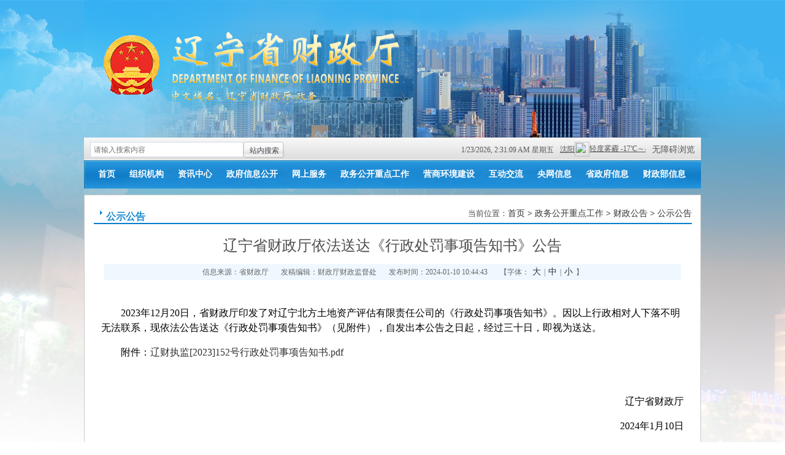

--- FILE ---
content_type: text/html
request_url: https://czt.ln.gov.cn/czt/zwgkzdgz/czgg/gsgg/2024011010502286267/index.shtml
body_size: 12582
content:
<!DOCTYPE html PUBLIC "-//W3C//DTD XHTML 1.0 Transitional//EN" "http://www.w3.org/TR/xhtml1/DTD/xhtml1-transitional.dtd"><html>
 <head>
  <meta http-equiv="Content-Type" content="text/html; charset=utf-8" />  <title>辽宁省财政厅依法送达《行政处罚事项告知书》公告 </title>
 <meta name="viewport" content="width=device-width, initial-scale=1.0, maximum-scale=1.0, user-scalable=0, shrink-to-fit=no, viewport-fit=cover">
<meta name=renderer  content=webkit><meta http-equiv="Expires" content="0">
<meta http-equiv="Pragma" content="no-cache">
<meta http-equiv="Cache-control" content="no-cache,must-revalidate">
<meta http-equiv="Cache" content="no-cache">  <meta  name="createDate" content="2026-01-15 14:54:17" />
<meta name=renderer content=webkit>
<link rel="shortcut icon" type="image/x-icon" href="" />
<script type="text/javascript">var _speedMark = new Date();</script>
<meta name="ColumnName" content="公示公告" >
<meta name="ColumnType"  content="工作动态" >
<meta name="SiteName" content="辽宁省财政厅"> 
<!--网站名称--> 
<meta name="SiteDomain" content="https://czt.ln.gov.cn"> 
<!--网站域名--> 
<meta name="SiteIDCode" content="2100000053"> 
<!--网站标识--> 
<meta name="ArticleTitle" content="辽宁省财政厅依法送达《行政处罚事项告知书》公告"> 
<!--文章标题--> 
<meta name="PubDate" content="2024-01-10"> 
<!--发布时间--> 
<meta name="ContentSource" content="省财政厅"> 
<!--来源--> 
<meta name="Keywords" content="行政,公告,告知,财政厅,处罚"> 
<!--关键词--> 
<meta name="Author" content="财政厅财政监督处"> 
<!--作者--> 
<meta name="Description" content="辽宁省财政厅依法送达《行政处罚事项告知书》公告。省财政厅印发了对辽宁北方土地资产评估有限责任公司的《行政处罚事项告知书》。因以上行政相对人下落不明无法联系。现依法公告送达《行政处罚事项告知书》（见附件）。自发出本公告之日起。经过三十日。即视为送达。附件。"> 
<!--摘要--> 
<meta name="Url" content="https://czt.ln.gov.cn/czt/zwgkzdgz/czgg/gsgg/2024011010502286267/index.shtml"> 
<!--网址--> 
<meta name="viewport" content="width=device-width, initial-scale=1"><link rel="stylesheet" type="text/css"  href="/uiFramework/huilan-jquery-ui/css/huilan-jquery-ui.css" />

<script type="text/javascript" src="/uiFramework/huilan-jquery-ui/js/huilan-jquery-ui.js?self=true&skin=default&random=15655"></script>
<script src="/uiFramework/commonResource/aisitetheme/js/czt-theme.js" type="text/javascript"></script> 
  <link rel="stylesheet" type="text/css" href="/czt/template/czt.css?timestamp=1663827497968" />
  <script type="text/javascript" src="/czt/template/czt.js?timestamp=1663827497968"></script>
 </head>
 <body style="
					
					">
  <link rel="stylesheet" type="text/css" href="/czt/template/page/xiangq/skin.css?timestamp=1663827497968" /> 
  <link rel="stylesheet" type="text/css" href="/czt/template/page/xiangq/xiangq.css?timestamp=1663827497968" /> <div style="display:none" easysite="easysiteHiddenDiv">
	<input id="contextPath" value="/eportal" type="hidden"/>
	<input id="isOnlyUseCkeditorSourceMode" value="$isOnlyUseCkeditorSourceMode" type="hidden"/>
	<input id="eprotalCurrentPageId" value="72f0d6e0b0aa4b069f0cb5923ab89df9" type="hidden"/>
	<input id="eprotalCurrentPageName" value="详细信息" type="hidden"/>
	<input id="eprotalCurrentPageUrl" value="" type="hidden"/>
	<input id="eprotalCurrentPageOutLink" value="" type="hidden"/>
	<input id="eprotalCurrentSiteId" value="5a1fba7e22e84db89b9f2cf14177fda9" type="hidden"/>
	<input id="eprotalCurrentSiteName" value="辽宁省财政厅" type="hidden"/>
	<input id="eprotalCurrentSiteEnname" value="czt" type="hidden"/>
	<input id="eprotalCurrentSiteType" value="WEB" type="hidden"/>
	<input id="eprotalCurrentSiteHideMaskLayer" value="no" type="hidden"/>
	<input id="eprotalCurrentArticleKey"  value="ca108bf9c8c14446b59d7d53064ae499"  type="hidden"/>
	<input id="eprotalCurrentArticleTitle"  value="辽宁省财政厅依法送达《行政处罚事项告知书》公告"  type="hidden"/>
	<input id="eprotalCurrentColumnId"  value="c4285b7620e947dfbf4ce865f10d8709"  type="hidden"/>
	<input id="eprotalCurrentArticleUrl" value="" type="hidden"/>
	<input id="isStaticRequest" value="yes" type="hidden"/>
	<input id="isOpenStaticPageList" value="no" type="hidden"/>
	<input id="defaultPublishPage" value="3" type="hidden"/>
	<input id="eprotalMsgDataId"  value=""  type="hidden"/>
	<input id="eprotalMsgboardId"  value=""  type="hidden"/>
	<input type='hidden' id='eportalappPortletId' value="3">
	<input type="hidden" id="currentLoginMemberId"  value="" />
	<input type="hidden" id="currentLoginMemberName"  value="" />
			<input type="hidden" id="portalLastRequestUrl"  value="" />
	<input type="hidden" id="easysiteParamKey" value="1761152197854"/>
    <input type="hidden" id="isOpenEasysiteToken" value="true"/>
    <input type="hidden" id="isOpenFormParmaValidate" value="false"/>
    <input type="hidden" id="isOpenSiteVisitHotClick" value="yes"/>
    <input type="hidden" id="aisiteViewArticleIds"  value="" />
    <input type="hidden" id="openWeixinJsShare" value="off"/>
</div>  
  <div> 
   <meta charset="UTF-8" /> 
   <meta name="viewport" content="width=device-width, initial-scale=1.0" /> 
   <meta http-equiv="X-UA-Compatible" content="ie=edge" /> 
  </div> 
  <div class="container"> 
   <div class="main">
     <link rel="stylesheet" type="text/css" href="/czt/template/page/header/skin.css?timestamp=1645755808998"> 
<link rel="stylesheet" type="text/css" href="/czt/template/page/header/header.css?timestamp=1645755808998">  
<div> 
 <meta name="viewport" content="width=device-width, initial-scale=1.0, maximum-scale=1.0, user-scalable=0, shrink-to-fit=no, viewport-fit=cover"> 
 <script src="/uiFramework/commonResource/js/jquery.SuperSlide.2.1.3.source.js"></script> 
</div> 
<div class="container"> 
 <div class="header_top"> 
  <div class="header_s column" id="header_s" name="公共头部" runat="server"> 
   <div class="portlet" id="6b0cf8d743f14fa9bba33c6ef159807c" pagemoduleid="dd113e8ba8b4479e8c5a80b0bab06f2e"> 
    <div align="left" class="eps-portlet-header"> 
     <div id="submenu6b0cf8d743f14fa9bba33c6ef159807c" class="eps-shadow eps-dn"> 
      <ul class="float_list_ul"> 
      </ul> 
     </div> 
    </div> 
    <div> 
     <div>
      <script src="/AiWza/js/a11y.js"></script>
     </div> 
     <div class="header">
      <div class="head_top">
       <div class="header-top-searchandother"> 
        <form action="/search/pcRender" id="amj-form" method="get" name="amj-form" target="_blank"> 
         <input id="sr" name="sr" type="hidden" value="dateTime desc"> 
         <input id="pageId" name="pageId" type="hidden" value="f79c1a1dd578485c8cb0e66a6867e1ff"> 
         <input id="siteId" name="siteId" type="hidden" value="5a1fba7e22e84db89b9f2cf14177fda9">
         <input id="pNo" name="pNo" type="hidden" value="1"> 
         <input id="searchBoxApp" name="app" type="hidden" value="ea6573dce8834b368c36a8545e9c94ba,34d9fec90265469985141b5d2dde8efd,49ce1b399ebd445c95c687f8095ce156">
         <ul> 
          <li class="h-tsear1">
           <div class="sear-int-mod">
            <input autocomplete="off" class="search-text txt-search" id="q" name="q" placeholder="请输入搜索内容" type="text" value="">
           </div> </li> 
          <li class="h-tsear1-1"><input class="btn-search" style="cursor:hand;" type="submit" value="站内搜索"></li> 
         </ul> 
        </form> 
        <ul> 
         <li class="h-tsear2">
          <div id="time" style="display:inline-block; margin-top:-2px; padding-right:10px; float:left;"></div> <iframe allowtransparency="true" frameborder="0" height="30" scrolling="no" src="https://i.tianqi.com/index.php?c=code&amp;id=1&amp;color=%23575757&amp;icon=1&amp;py=shenyang&amp;wind=1&amp;num=1" style="display:inline-block; float:left;" width="140"></iframe> 
          <div class="toplink">
           <ul> 
            <li class="sp4" style="height:34px; overflow:hidden;font-size:12px;"><a data-type="Huilan-ass-btn" href="javascript:void(0)" id="wza" title="无障碍浏览">无障碍浏览</a></li> 
           </ul> 
          </div> </li> 
        </ul> 
       </div> 
       <div class="logo">
        <img class="gh_img" src="/uiFramework/commonResource/image/2022010709400825363.png">
       </div> 
      </div> 
      <style type="text/css">
.header-top-searchandother {display: flex;justify-content: space-between;}</style> 
      <script>
        window.onload = function () {
            setInterval("document.getElementById('time').innerHTML=new Date().toLocaleString()+' 星期'+'日一二三四五六'.charAt(new Date().getDay());", 1000);
        }
        //无障碍
        var startUrl = window.location.pathname;
        var startPram = location.search;
        $("#wza").attr("href", "/AiWza/index.html#" + startUrl + startPram);
    </script>
      <script>
        $(function () {
            //点击政务服务跳转链接
            $('.stmenu  .yiji > .xialaguang .btl').on("click", function () {
                var aa = $(this).text();
                str = aa.replace(/\s*/g, "");
                console.log(str)
                if (str == "财政部信息") {
                    $(this).parent().attr('href', 'http://www.mof.gov.cn/zhengwuxinxi/zhengcefabu/');
                }
                if (str == "央网信息") {
                    $(this).parent().attr('href', 'http://www.ln.gov.cn/ywdt/rdxx01/');
                }
                if (str == "政务公开重点工作") {
                    $(this).parent().attr('href', 'http://lnszf.menhu.cn/eportal/ui?pageId=eecb704df5e84343907a6a9996e9f206');
                }

            })
        })
    </script>
     </div> 
     <style type="text/css">
.logo{position:relative;}
.gh{position: absolute;
    left: 31px;
    top: 14px;}
.gh img{width:94px;}</style> 
    </div> 
   </div> 
   <div class="portlet" id="a916c574f16048f598cbf67cea4a3020" pagemoduleid="94acbd0ad7054ce79ed5747f3bd07374"> 
    <div align="left" class="eps-portlet-header"> 
     <div id="submenua916c574f16048f598cbf67cea4a3020" class="eps-shadow eps-dn"> 
      <ul class="float_list_ul"> 
      </ul> 
     </div> 
    </div> 
    <div> 
     <link rel="stylesheet" href="/uiFramework/commonResource/css/hcoffcanvasnav.css"> 
     <script src="/uiFramework/commonResource/js/hcoffcanvasnav.js"></script> 
     <style>
.header{margin:0 auto;width:1006px;}
.nav_tit {display:none;}
.nav_ul {/* display:flex; */height:46px;align-items: center;background:url(/uiFramework/commonResource/image/2021071917411934654.jpg) no-repeat;/* justify-content: space-around; */}
.nav_ul {/* display:flex; */height:46px;align-items: center;background:url(/uiFramework/commonResource/image/2025090215484316147.jpg) no-repeat;/* justify-content: space-around; */}
.nav_ul li{width: fit-content;text-align:center;float: left;height: 46px;line-height: 46px;margin-left: 23px;}
.nav_ul li a{display: inline-block;display: block;word-break: normal;text-align:center;color:#fff;font-weight:bold;}

</style> 
     <div class="headnav"> 
      <h3 class="nav_tit">栏目目录</h3> 
      <ul class="nav_ul clearfix"> 
       <li class="w119"><a href="/czt/index/index.shtml" target="_blank">首页</a></li> 
       <ul class="gl_sublist"> 
       </ul>  
       <li class="w119"><a href="/czt/zzjg/tzzc/dzsj__lhn/index.shtml" target="_blank">组织机构</a></li> 
       <ul class="gl_sublist"> 
       </ul>  
       <li class="w119"><a href="/czt/zxzx/index.shtml" target="_blank">资讯中心</a></li> 
       <ul class="gl_sublist"> 
       </ul>  
       <li class="w119"><a href="/czt/zfxxgk/zfxxgkzn/index.shtml" target="_blank">政府信息公开</a></li> 
       <ul class="gl_sublist"> 
       </ul>  
       <li class="w119"><a href="/czt/wsfw/index.shtml" target="_blank">网上服务</a></li> 
       <ul class="gl_sublist"> 
       </ul>  
       <li class="w119"><a href="/czt/zwgkzdgz/ysqgk/index.shtml" target="_blank">政务公开重点工作</a></li> 
       <ul class="gl_sublist"> 
       </ul>  
       <li class="w119"><a href="/czt/yshjjs/index.shtml" target="_blank">营商环境建设</a></li> 
       <ul class="gl_sublist"> 
       </ul>  
       <li class="w119"><a href="https://czt.ln.gov.cn/eportal/ui?pageId=86232d1b4d2d405ea68256a1b58bd552&amp;aisiteOutPageId=72a2b2349d1248b4b6da5c8baf4031e9" target="_blank">互动交流</a></li> 
       <ul class="gl_sublist"> 
       </ul>  
       <li class="w119"><a href="http://www.gov.cn/pushinfo/v150203/index.htm?aisiteOutPageId=77cd2af4d3254033bb574bf655246fda" target="_blank">央网信息</a></li> 
       <ul class="gl_sublist"> 
       </ul>  
       <li class="w119"><a href="/czt/szfxx/index.shtml" target="_blank">省政府信息</a></li> 
       <ul class="gl_sublist"> 
       </ul>  
       <li class="w119"><a href="http://www.mof.gov.cn/zhengwuxinxi/zhengcefabu/?aisiteOutPageId=247d747834434f9c8751dd156427ff00" target="_blank">财政部信息</a></li> 
       <ul class="gl_sublist"> 
       </ul>  
      </ul> 
     </div> 
     <script>
$(function(){
 //$(".nav_ul>li:last").css('border-bottom','none');

//去掉多余的ejli
 //$('.ejli').each(function(){
  	//if($(this).find('li').length == 0){
  		
  		

  		//$(this).remove();
  		
   	//}
 // })
//二级菜单

$(function() {
    $(".gl_sublist li").mouseenter(function(){
		if($(this).find("ul").css("display")=="none"){
			 $(".gl_sublist li ul").slideUp();
			 $(this).find("ul").slideDown();
			}
		
		});
});


/*$('.nav_ul li').onmouseover(function(){
   var avlue = $(this).find('a').attr('href');
   if(avlue == 'http://gsj.beijing.gov.cn/zmhd/report/'){
       $(this).find('a').attr("target", "_blank");
    }
   if(avlue == 'http://tsjb.bjfda.gov.cn/bjda_web/shouye.jsp'){
       $(this).find('a').attr("target", "_blank");
    }
 $(".w119").each(function(){
     var wlzx = $(this).find('a').attr('href'); if(wlzx == 'http://ypzs.bjfda.gov.cn/irj/portal/'){$(this).find('a').attr("target","_blank")}
  });
})*/



  //$(".w119:last").addClass('bonone')
 //$(".w119:last").next().find('li').addClass('bonone')
//var aa = $('.navactive1').next().find('li').length;
   // if(aa == '0'){
      //  $('.navactive1').addClass('bo');
   // }

})
</script> 
     <style>
@media (max-width: 768px) {

}
</style> 
    </div> 
   </div> 
  </div> 
  <div class="header_nav column" id="header_nav" name="移动端" runat="server"> 
   <div class="portlet" id="d01f4347ad824a898ffd51015c9b81c8" pagemoduleid="e0a9a02636564989b601734cc1662339"> 
    <div align="left" class="eps-portlet-header"> 
     <div id="submenud01f4347ad824a898ffd51015c9b81c8" class="eps-shadow eps-dn"> 
      <ul class="float_list_ul"> 
      </ul> 
     </div> 
    </div> 
    <div> 
     <div class="gov_header_ph"></div> 
     <div class="hideNav"></div> 
     <div class="headerCon"> 
      <div class="ph_head">
       <span><a href="/czt/index/index.shtml">辽宁省财政厅</a></span>
       <a id="wzayd" title="无障碍浏览" style="">无障碍浏览</a>
       <span class="ph_icon"></span>
      </div> 
      <div class="gov_header"> 
       <div class="gov_header_main"> 
        <!-- NavBox --> 
        <div class="gov_navu_box"> 
         <ul class="gov_navu_main"> 
          <li> <a class="pc_navLink" href="/czt/index/index.shtml">首页</a> <a class="ph_navLink toOpen hasChild">首页</a> 
           <ul class="gov_navu_two"> 
            <li> <a href="/czt/index/czfc/index.shtml">财政风采</a> 
             <ul class="gov_navu_three"> 
             </ul> </li> 
           </ul> </li> 
          <li> <a class="pc_navLink" href="/czt/zzjg/tzzc/dzsj__lhn/index.shtml">组织机构</a> <a class="ph_navLink toOpen hasChild">组织机构</a> 
           <ul class="gov_navu_two"> 
            <li> <a href="/czt/zzjg/tzzc/dzsj__lhn/index.shtml">厅长之窗</a> 
             <ul class="gov_navu_three"> 
              <li> <a href="/czt/zzjg/tzzc/dzsj__lhn/index.shtml">党组书记、厅长 李海南</a> </li> 
              <li> <a href="/czt/zzjg/tzzc/ftz__wm/index.shtml">副厅长 韦敏</a> </li> 
              <li> <a href="/czt/zzjg/tzzc/ftz_hcz/index.shtml">副厅长 黄翠竹</a> </li> 
              <li> <a href="/czt/zzjg/tzzc/ztjjjczzz__bq/index.shtml">驻厅纪检监察组组长 解润泽</a> </li> 
              <li> <a href="/czt/zzjg/tzzc/ftz__yl/index.shtml">副厅长 闫林</a> </li> 
              <li> <a href="/czt/zzjg/tzzc/ftz__xpc/index.shtml">副厅长 夏鹏程</a> </li> 
              <li> <a href="/czt/zzjg/tzzc/ftz__czy/index.shtml">副厅长 蔡志远</a> </li> 
              <li> <a href="/czt/zzjg/tzzc/ftz_swy/index.shtml">副厅长 沈卫裕</a> </li> 
              <li> <a href="/czt/zzjg/tzzc/ftz_hjf/index.shtml">副厅长 黄继峰</a> </li> 
             </ul> </li> 
            <li> <a href="/czt/zzjg/jgsz/jgzn/index.shtml">机构设置</a> 
             <ul class="gov_navu_three"> 
              <li> <a href="/czt/zzjg/jgsz/jgzn/index.shtml">机构职能</a> </li> 
             </ul> </li> 
           </ul> </li> 
          <li> <a class="pc_navLink" href="/czt/zxzx/index.shtml">资讯中心</a> <a class="ph_navLink toOpen hasChild">资讯中心</a> 
           <ul class="gov_navu_two"> 
            <li> <a href="/czt/zxzx/czxw/index.shtml">财政新闻</a> 
             <ul class="gov_navu_three"> 
             </ul> </li> 
            <li> <a href="/czt/zxzx/tpxw/index.shtml">图片新闻</a> 
             <ul class="gov_navu_three"> 
             </ul> </li> 
            <li> <a href="/czt/zxzx/spxw/index.shtml">视频新闻</a> 
             <ul class="gov_navu_three"> 
             </ul> </li> 
            <li> <a href="/czt/zxzx/tlddt/index.shtml">厅领导动态</a> 
             <ul class="gov_navu_three"> 
             </ul> </li> 
           </ul> </li> 
          <li> <a class="pc_navLink" href="/czt/zfxxgk/zfxxgkzn/index.shtml">政府信息公开</a> <a class="ph_navLink toOpen hasChild">政府信息公开</a> 
           <ul class="gov_navu_two"> 
            <li> <a href="/czt/zfxxgk/zc/gz/index.shtml">政策</a> 
             <ul class="gov_navu_three"> 
              <li> <a href="/czt/zfxxgk/zc/gz/index.shtml">规章</a> </li> 
              <li> <a href="/czt/zfxxgk/zc/xzgfxwj/index.shtml">行政规范性文件</a> </li> 
             </ul> </li> 
            <li> <a href="/czt/zfxxgk/zfxxgkzn/index.shtml">政府信息公开指南</a> 
             <ul class="gov_navu_three"> 
             </ul> </li> 
            <li> <a href="/czt/zfxxgk/zfxxgkzd/index.shtml">政府信息公开制度</a> 
             <ul class="gov_navu_three"> 
              <li> <a href="/czt/zfxxgk/zfxxgkzd/zfxxgktl/index.shtml">政府信息公开条例</a> </li> 
              <li> <a href="/czt/zfxxgk/zfxxgkzd/gjzfxxgkzd/index.shtml">国家政府信息公开制度</a> </li> 
              <li> <a href="/czt/zfxxgk/zfxxgkzd/lnszfxxgkzd/index.shtml">辽宁省政府信息公开制度</a> </li> 
              <li> <a href="/czt/zfxxgk/zfxxgkzd/bbmzfxxgkzd/index.shtml">本部门政府信息公开制度</a> </li> 
             </ul> </li> 
            <li> <a href="/czt/zfxxgk/fdzdgknr/index.shtml">法定主动公开内容</a> 
             <ul class="gov_navu_three"> 
              <li> <a href="/czt/zfxxgk/fdzdgknr/lzyj/index.shtml">履职依据</a> </li> 
              <li> <a href="/czt/zfxxgk/fdzdgknr/jgjj/index.shtml">机关简介</a> </li> 
              <li> <a href="/czt/zfxxgk/fdzdgknr/ghxx/index.shtml">规划信息</a> </li> 
              <li> <a href="https://www.lnzwfw.gov.cn/bmym/?groupId=11210000001099559P&amp;gb=1&amp;aisiteOutPageId=68d035c15a854fc984a56f076f7372ba">行政许可</a> </li> 
              <li> <a href="/czt/zfxxgk/fdzdgknr/cl_cf/index.shtml">行政处罚</a> </li> 
              <li> <a href="/czt/zfxxgk/fdzdgknr/czyjs/index.shtml">财政预决算</a> </li> 
              <li> <a href="/czt/zfxxgk/fdzdgknr/sfxm/index.shtml">收费项目</a> </li> 
              <li> <a href="/czt/zfxxgk/fdzdgknr/jdjc/index.shtml">监督检查</a> </li> 
              <li> <a href="/czt/zfxxgk/fdzdgknr/jyta/index.shtml">建议提案</a> </li> 
              <li> <a href="/czt/zfxxgk/fdzdgknr/czzjzdjc/index.shtml">财政资金直达基层</a> </li> 
             </ul> </li> 
            <li> <a href="/czt/zfxxgk/zfxxgknb/index.shtml">政府信息公开年报</a> 
             <ul class="gov_navu_three"> 
             </ul> </li> 
           </ul> </li> 
          <li> <a class="pc_navLink" href="/czt/wsfw/index.shtml">网上服务</a> <a class="ph_navLink toOpen hasChild">网上服务</a> 
           <ul class="gov_navu_two"> 
            <li> <a href="/czt/wsfw/fwlj/index.shtml">服务链接</a> 
             <ul class="gov_navu_three"> 
             </ul> </li> 
            <li> <a href="/czt/wsfw/bszn/index.shtml">行政许可网上审批办事指南</a> 
             <ul class="gov_navu_three"> 
              <li> <a href="/czt/wsfw/bszn/hjsswsjfzjgslsp/index.shtml">会计师事务所及分支机构设立审批</a> </li> 
              <li> <a href="/czt/wsfw/bszn/jwhjsswszzgndlszxsjysp/index.shtml">境外会计师事务所在中国内地临时执行审计业务审批</a> </li> 
              <li> <a href="/czt/wsfw/bszn/zchjssp/index.shtml">注册会计师审批</a> </li> 
             </ul> </li> 
            <li> <a href="/czt/wsfw/xzzq/index.shtml">下载专区</a> 
             <ul class="gov_navu_three"> 
              <li> <a href="/czt/wsfw/xzzq/bgxz/index.shtml">表格下载</a> </li> 
             </ul> </li> 
            <li> <a href="/czt/wsfw/zxsb/index.shtml">在线申报</a> 
             <ul class="gov_navu_three"> 
             </ul> </li> 
            <li> <a href="/czt/wsfw/sbspqk/index.shtml">申报审批情况</a> 
             <ul class="gov_navu_three"> 
             </ul> </li> 
            <li> <a href="/czt/wsfw/xzqlyxlct/index.shtml">行政权力运行流程图</a> 
             <ul class="gov_navu_three"> 
             </ul> </li> 
           </ul> </li> 
          <li> <a class="pc_navLink" href="/czt/zwgkzdgz/ysqgk/index.shtml">政务公开重点工作</a> <a class="ph_navLink toOpen hasChild">政务公开重点工作</a> 
           <ul class="gov_navu_two"> 
            <li> <a href="/czt/hdjl/ysqgkwysq/index.shtml">依申请公开</a> 
             <ul class="gov_navu_three"> 
             </ul> </li> 
            <li> <a href="/czt/zwgkzdgz/ysqgk/index.shtml">依申请公开</a> 
             <ul class="gov_navu_three"> 
             </ul> </li> 
            <li> <a href="/czt/zwgkzdgz/tndgzzd/index.shtml">厅年度工作重点</a> 
             <ul class="gov_navu_three"> 
             </ul> </li> 
            <li> <a href="/czt/zwgkzdgz/ysjxgl/index.shtml">预算绩效管理</a> 
             <ul class="gov_navu_three"> 
              <li> <a href="/czt/zwgkzdgz/ysjxgl/ysjxglxxgk/index.shtml">预算绩效管理信息公开</a> </li> 
              <li> <a href="/czt/zwgkzdgz/ysjxgl/ysjxglgzqk/index.shtml">预算绩效管理工作情况</a> </li> 
             </ul> </li> 
            <li> <a href="/czt/zwgkzdgz/zdgkwj/index.shtml">主动公开文件</a> 
             <ul class="gov_navu_three"> 
              <li> <a href="/czt/zwgkzdgz/zdgkwj/tfw/index.shtml">厅发文</a> </li> 
              <li> <a href="/czt/zwgkzdgz/zdgkwj/tfh/index.shtml">厅发函</a> </li> 
              <li> <a href="/czt/zwgkzdgz/zdgkwj/tbfw/index.shtml">厅办发文</a> </li> 
              <li> <a href="/czt/zwgkzdgz/zdgkwj/czdb/index.shtml">传真电报</a> </li> 
             </ul> </li> 
            <li> <a href="/czt/zwgkzdgz/czyjs/index.shtml">财政预决算</a> 
             <ul class="gov_navu_three"> 
              <li> <a href="/czt/zwgkzdgz/czyjs/czyjsbg/index.shtml">财政预决算报告</a> </li> 
              <li> <a href="/czt/zwgkzdgz/czyjs/czsz/index.shtml">财政收支</a> </li> 
              <li> <a href="/czt/zwgkzdgz/czyjs/sgjf/index.shtml">三公经费</a> </li> 
              <li> <a href="/czt/zwgkzdgz/czyjs/bmys/index.shtml">部门预算</a> </li> 
              <li> <a href="/czt/zwgkzdgz/czyjs/bmjs/index.shtml">部门决算</a> </li> 
              <li> <a href="/czt/zwgkzdgz/czyjs/zxzj/index.shtml">专项资金</a> </li> 
             </ul> </li> 
            <li> <a href="/czt/zwgkzdgz/czgg/index.shtml">财政公告</a> 
             <ul class="gov_navu_three"> 
              <li> <a href="/czt/zwgkzdgz/czgg/hjswsgl/index.shtml">会计事务所管理</a> </li> 
              <li> <a href="/czt/zwgkzdgz/czgg/zcpgswsgl/index.shtml">资产评估事务所管理</a> </li> 
              <li> <a href="/czt/zwgkzdgz/czgg/gsgg/index.shtml">公示公告</a> </li> 
             </ul> </li> 
            <li> <a href="/czt/zwgkzdgz/zcfg/index.shtml">政策法规</a> 
             <ul class="gov_navu_three"> 
              <li> <a href="/czt/zwgkzdgz/zcfg/czzc/index.shtml">财政政策</a> </li> 
              <li> <a href="/czt/zwgkzdgz/zcfg/czfg/index.shtml">财政法规</a> </li> 
             </ul> </li> 
            <li> <a href="/czt/zwgkzdgz/sbjbmjsgkzl/index.shtml">省本级部门决算公开专栏</a> 
             <ul class="gov_navu_three"> 
             </ul> </li> 
            <li> <a href="/czt/zwgkzdgz/zcwj/index.shtml">政策文件</a> 
             <ul class="gov_navu_three"> 
             </ul> </li> 
            <li> <a href="/czt/zwgkzdgz/wjjd/index.shtml">文件解读</a> 
             <ul class="gov_navu_three"> 
             </ul> </li> 
            <li> <a href="/czt/zwgkzdgz/fssrzc/index.shtml">非税收入政策</a> 
             <ul class="gov_navu_three"> 
             </ul> </li> 
            <li> <a href="/czt/zwgkzdgz/jsjf/index.shtml">减税降费</a> 
             <ul class="gov_navu_three"> 
             </ul> </li> 
            <li> <a href="/czt/zwgkzdgz/zfzw/index.shtml">政府债务</a> 
             <ul class="gov_navu_three"> 
             </ul> </li> 
            <li> <a href="/czt/zwgkzdgz/shgysyjs/index.shtml">社会公益事业建设</a> 
             <ul class="gov_navu_three"> 
              <li> <a href="http://218.60.145.55/login.do?method=beginlogin&amp;redirectURL=login.do!!@@method@@governmentBuy&amp;aisiteOutPageId=75621e16781f4b8b813e413f06ad4056">政府购买公共服务</a> </li> 
              <li> <a href="/czt/zwgkzdgz/shgysyjs/cpgyj/index.shtml">彩票公益金</a> </li> 
              <li> <a href="/czt/zwgkzdgz/shgysyjs/zjfphsy/index.shtml">资金分配和使用</a> </li> 
             </ul> </li> 
            <li> <a href="/czt/hdjl/yjzj/index.shtml">意见征集</a> 
             <ul class="gov_navu_three"> 
             </ul> </li> 
            <li> <a href="/czt/zwgkzdgz/ywlm30/zqzzxgz/index.shtml">以往栏目</a> 
             <ul class="gov_navu_three"> 
              <li> <a href="/czt/zwgkzdgz/ywlm30/zqzzxgz/index.shtml">重强抓专项工作</a> </li> 
              <li> <a href="/czt/zwgkzdgz/ywlm30/czzcmsgc/index.shtml">财政支持民生工程</a> </li> 
              <li> <a href="/czt/zwgkzdgz/ywlm30/phqgz/index.shtml">棚户区改造</a> </li> 
             </ul> </li> 
           </ul> </li> 
          <li> <a class="pc_navLink" href="/czt/yshjjs/index.shtml">营商环境建设</a> <a class="ph_navLink toOpen hasChild">营商环境建设</a> 
           <ul class="gov_navu_two"> 
            <li> <a href="/czt/yshjjs/jsjf/index.shtml">减税降费</a> 
             <ul class="gov_navu_three"> 
             </ul> </li> 
            <li> <a href="/czt/yshjjs/xzspsx/index.shtml">行政审批事项</a> 
             <ul class="gov_navu_three"> 
             </ul> </li> 
            <li> <a href="/czt/yshjjs/fssrzc/index.shtml">非税收入政策</a> 
             <ul class="gov_navu_three"> 
             </ul> </li> 
            <li> <a href="/czt/yshjjs/tsjbqd/index.shtml">投诉举报渠道</a> 
             <ul class="gov_navu_three"> 
             </ul> </li> 
           </ul> </li> 
          <li> <a class="pc_navLink" href="https://czt.ln.gov.cn/eportal/ui?pageId=86232d1b4d2d405ea68256a1b58bd552&amp;aisiteOutPageId=72a2b2349d1248b4b6da5c8baf4031e9">互动交流</a> <a class="ph_navLink toOpen hasChild">互动交流</a> 
           <ul class="gov_navu_two"> 
            <li> <a href="/czt/hdjl/tzxx/index.shtml">厅长信箱</a> 
             <ul class="gov_navu_three"> 
              <li> <a href="/czt/hdjl/tzxx/tzxxlbym/index.shtml">厅长信箱列表页面</a> </li> 
             </ul> </li> 
            <li> <a href="/czt/hdjl/yjzj/index.shtml">意见征集</a> 
             <ul class="gov_navu_three"> 
              <li> <a href="/czt/hdjl/yjzj/yjzjxqy51/index.shtml">意见征集详情页</a> </li> 
             </ul> </li> 
            <li> <a href="/czt/hdjl/xyxc/index.shtml">建言献策</a> 
             <ul class="gov_navu_three"> 
             </ul> </li> 
            <li> <a href="/czt/hdjl/zwzx/index.shtml">政务咨询</a> 
             <ul class="gov_navu_three"> 
              <li> <a href="/czt/hdjl/zwzx/zwzxlbym/index.shtml">政务咨询列表页面</a> </li> 
             </ul> </li> 
            <li> <a href="/czt/hdjl/jdjb/index.shtml">监督举报</a> 
             <ul class="gov_navu_three"> 
             </ul> </li> 
            <li> <a href="/czt/hdjl/ysqgkwysq/index.shtml">依申请公开网页申请</a> 
             <ul class="gov_navu_three"> 
              <li> <a href="/czt/hdjl/ysqgkwysq/ysqgksqy/index.shtml">依申请公开申请页</a> </li> 
              <li> <a href="/czt/hdjl/ysqgkwysq/ysqgklby/index.shtml">依申请公开列表页</a> </li> 
              <li> <a href="/czt/hdjl/ysqgkwysq/ysqgkxxy/index.shtml">依申请公开详细页</a> </li> 
              <li> <a href="/czt/hdjl/ysqgkwysq/ysqgkbzy/index.shtml">依申请公开补正页</a> </li> 
             </ul> </li> 
           </ul> </li> 
          <li> <a class="pc_navLink" href="http://www.gov.cn/pushinfo/v150203/index.htm?aisiteOutPageId=77cd2af4d3254033bb574bf655246fda">央网信息</a> <a class="ph_navLink" href="http://www.gov.cn/pushinfo/v150203/index.htm?aisiteOutPageId=77cd2af4d3254033bb574bf655246fda">央网信息</a> </li> 
          <li> <a class="pc_navLink" href="/czt/szfxx/index.shtml">省政府信息</a> <a class="ph_navLink" href="/czt/szfxx/index.shtml">省政府信息</a> </li> 
          <li> <a class="pc_navLink" href="http://www.mof.gov.cn/zhengwuxinxi/zhengcefabu/?aisiteOutPageId=247d747834434f9c8751dd156427ff00">财政部信息</a> <a class="ph_navLink" href="http://www.mof.gov.cn/zhengwuxinxi/zhengcefabu/?aisiteOutPageId=247d747834434f9c8751dd156427ff00">财政部信息</a> </li> 
          <li> <a class="pc_navLink" href="/czt/lnkjw/index.shtml">辽宁会计网</a> <a class="ph_navLink toOpen hasChild">辽宁会计网</a> 
           <ul class="gov_navu_two"> 
            <li> <a href="/czt/lnkjw/zcfb/index.shtml">政策发布</a> 
             <ul class="gov_navu_three"> 
             </ul> </li> 
            <li> <a href="/czt/lnkjw/czjks/index.shtml">初、中级考试</a> 
             <ul class="gov_navu_three"> 
             </ul> </li> 
            <li> <a href="/czt/lnkjw/gskp/index.shtml">高师考评</a> 
             <ul class="gov_navu_three"> 
             </ul> </li> 
            <li> <a href="/czt/lnkjw/xhzq/xhdt/index.shtml">辽宁省会计与珠算心算学会</a> 
             <ul class="gov_navu_three"> 
              <li> <a href="/czt/lnkjw/xhzq/xhdt/index.shtml">学会动态</a> </li> 
              <li> <a href="/czt/lnkjw/xhzq/zscc/index.shtml">珠算传承</a> </li> 
              <li> <a href="/czt/lnkjw/xhzq/gywm/index.shtml">关于我们</a> </li> 
             </ul> </li> 
            <li> <a href="/czt/lnkjw/tztg/index.shtml">通知通告</a> 
             <ul class="gov_navu_three"> 
             </ul> </li> 
            <li> <a href="/czt/lnkjw/zcfg/index.shtml">政策法规</a> 
             <ul class="gov_navu_three"> 
             </ul> </li> 
            <li> <a href="/czt/lnkjw/swsbszy/dljz/index.shtml">事务所办事指引</a> 
             <ul class="gov_navu_three"> 
              <li> <a href="/czt/lnkjw/swsbszy/dljz/index.shtml">代理记账</a> </li> 
              <li> <a href="/czt/lnkjw/swsbszy/swsgl/fgzd/index.shtml">事务所管理</a> </li> 
             </ul> </li> 
            <li> <a href="/czt/lnkjw/xyzx/index.shtml">行业资讯</a> 
             <ul class="gov_navu_three"> 
             </ul> </li> 
            <li> <a href="/czt/lnkjw/wtjd/index.shtml">问题解答</a> 
             <ul class="gov_navu_three"> 
             </ul> </li> 
            <li> <a href="/czt/lnkjw/gszq/index.shtml">公示专区</a> 
             <ul class="gov_navu_three"> 
             </ul> </li> 
            <li> <a href="/czt/lnkjw/rygl/index.shtml">人员管理</a> 
             <ul class="gov_navu_three"> 
             </ul> </li> 
            <li> <a href="/czt/lnkjw/xkjf/index.shtml">新会计法（会计知识大赛）</a> 
             <ul class="gov_navu_three"> 
             </ul> </li> 
           </ul> </li> 
         </ul> 
         <!-- SearchBox --> 
         <form accept-charset="utf-8" action="/search/pcRender" class="gov_searchbox" method="get" name="frmSearch" onsubmit="document.charset='utf-8';" target="_blank"> 
          <input class="gov_inputbtn" name="searchword" placeholder="请输入搜索内容" type="text"> 
          <input id="searchBoxApp" type="hidden" name="app" value="ea6573dce8834b368c36a8545e9c94ba,34d9fec90265469985141b5d2dde8efd,49ce1b399ebd445c95c687f8095ce156"> 
          <input type="hidden" name="siteId" id="siteId" value="5a1fba7e22e84db89b9f2cf14177fda9"> 
          <input type="hidden" name="pageId" id="pageId" value="f79c1a1dd578485c8cb0e66a6867e1ff"> 
          <input type="hidden" name="q2" id="q2" value=""> 
          <input class="search-text" height="19" width="129" type="text" name="q" id="q" value="" autocomplete="off"> 
          <input id="sr" name="sr" type="hidden" value="dateTime desc"> 
          <input type="hidden" name="channelid" value="267538"> 
          <input type="hidden" name="StringEncoding" value="UTF-8"> 
          <input type="hidden" name="searchscope" value="doctitle"> 
          <input class="gov_searchbtn" name="button" type="submit" value=""> 
         </form> 
         <!-- END SearchBox --> 
        </div> 
        <!-- END NavBox --> 
       </div> 
      </div> 
     </div> 
     <script>
$(".ph_icon").click(function(){
    $(".gov_header_main").toggle();
    $(".hideNav").toggle();
})
$('.hideNav').click(function(e) {
    $(".gov_header_main").toggle();
    $(".hideNav").toggle();
});
$(".toOpen").click(function(){
    var hasOpen = $(this).hasClass("isOpen");
    if(hasOpen){
        $(this).next().hide();
        $(this).removeClass("isOpen");
    }else{
        $(this).next().show();
        $(this).addClass("isOpen");
    }
})
var startUrl = window.location.pathname;
var startPram = location.search;
$("#wzayd").attr("href","/AiWza/index.html#" + startUrl + startPram);
</script> 
     <style>
#wzayd{
    padding-left: 30px;
    color: #fff;
}
@media(max-width:768px){
.search-text{
    width: 100%;
    height: 100%;
    border: none;
    padding: 0 36px 0 10px;
    font-size: 14px;
    background: #fff;
    box-sizing: border-box;
    margin: -32px;}}
</style> 
    </div> 
   </div> 
  </div> 
 </div> 
</div> 
    <div class="xqy column" id="xqy" name="详细信息" runat="server">
  <div class="portlet" id="da0c7cf6d3464b6b9c5f7eb72544f6cb" pagemoduleid="0b99468094b845ed98b32e29201aac7d">
 <div align="left" class="eps-portlet-header">
  <div id="submenuda0c7cf6d3464b6b9c5f7eb72544f6cb" class="eps-shadow eps-dn"> 
   <ul class="float_list_ul">
   </ul> 
  </div> 
 </div> 
 <div>
   


<link rel="stylesheet" type="text/css"  href="/uiFramework/js/tidePlayer/tidePlayer.css" /><script src="/uiFramework/js/tidePlayer/hls.light.min.js" type="text/javascript"></script><script src="/uiFramework/js/tidePlayer/tidePlayer.js" type="text/javascript"></script><link rel="stylesheet" type="text/css" href="/czt/template/detail/zw_xilan/cms.css?timestamp=1658993959130"><div class="content mt10 mbt10" style="background:#fff;" scope="zkhlAisiteArticleContent"> 
 <div class="sub-main mt10"> 
  <div class="cont-title"> 
   <h2><span><a class="SkinObject" href="/czt/index/index.shtml" target="_parent">首页</a> > <a class="SkinObject" href="/czt/zwgkzdgz/ysqgk/index.shtml" target="_parent">政务公开重点工作</a> > <a class="SkinObject" href="/czt/zwgkzdgz/czgg/index.shtml" target="_parent">财政公告</a> > <a class="SkinObject" href="/czt/zwgkzdgz/czgg/gsgg/index.shtml" target="_parent">公示公告</a></span></h2> 
   <span class="more-link-long">当前位置：<span><a class="SkinObject" href="/czt/index/index.shtml" target="_parent">首页</a> > <a class="SkinObject" href="/czt/zwgkzdgz/ysqgk/index.shtml" target="_parent">政务公开重点工作</a> > <a class="SkinObject" href="/czt/zwgkzdgz/czgg/index.shtml" target="_parent">财政公告</a> > <a class="SkinObject" href="/czt/zwgkzdgz/czgg/gsgg/index.shtml" target="_parent">公示公告</a></span></span> 
  </div> 
 </div> 
 <div class="news-content-main"> 
  <h1>辽宁省财政厅依法送达《行政处罚事项告知书》公告</h1> 
  <p class="wjh"></p> 
  <div class="news-info"> 
   <ul> 
    <li>信息来源：省财政厅</li> 
    <li>发稿编辑：财政厅财政监督处</li> 
    <li>发布时间：2024-01-10 10:44:43</li> 
    <li>【字体：<a href="javascript:doNewscontSize(22)">大</a>|<a href="javascript:doNewscontSize(14)">中</a>|<a href="javascript:doNewscontSize(12)">小</a>】</li> 
   </ul> 
  </div> 
  <div class="news-text" id="ContTextSize" style="min-height: 700px; font-size: 14px;"> 
   <div class="TRS_Editor"> 
    <div class="Custom_UnionStyle"> 
     <div style="overflow-x: hidden; word-break: break-all;text-align:left;"> 
      <p style="line-height: 1.5; font-family: 宋体; font-size: 16px;">　　<span style="font-family: 宋体; font-size: 16px;"><span style="font-family: 宋体; font-size: 16px;"><span style="font-family: 宋体; font-size: 16px;"><span style="font-family: 宋体; font-size: 16px;"><span style="font-family: 宋体; font-size: 16px;"><span style="font-family: 宋体; font-size: 16px;"><span style="font-family: 宋体; font-size: 16px;"><span style="font-family: 宋体; font-size: 16px;"><span style="font-family: 宋体; font-size: 16px;"><span style="font-family: 宋体; font-size: 16px;"><span style="font-family: 宋体; font-size: 16px;"><font style="font-family: 宋体; font-size: 16px;">202</font></span></span></span></span></span></span></span><span style="font-family: 宋体; font-size: 16px;"><span style="font-family: 宋体; font-size: 16px;"><span style="font-family: 宋体; font-size: 16px;"><span style="font-family: 宋体; font-size: 16px;"><span style="font-family: 宋体; font-size: 16px;"><span style="font-family: 宋体; font-size: 16px;"><span style="font-family: 宋体; font-size: 16px;"><font style="font-family: 宋体; font-size: 16px;">3</font></span></span></span></span></span></span></span><span style="font-family: 宋体; font-size: 16px;"><span style="font-family: 宋体; font-size: 16px;"><span style="font-family: 宋体; font-size: 16px;"><span style="font-family: 宋体; font-size: 16px;"><span style="font-family: 宋体; font-size: 16px;"><span style="font-family: 宋体; font-size: 16px;"><span style="font-family: 宋体; font-size: 16px;"><font style="font-family: 宋体; font-size: 16px;">年</font></span></span></span></span></span></span></span><span style="font-family: 宋体; font-size: 16px;"><span style="font-family: 宋体; font-size: 16px;"><span style="font-family: 宋体; font-size: 16px;"><span style="font-family: 宋体; font-size: 16px;"><span style="font-family: 宋体; font-size: 16px;"><span style="font-family: 宋体; font-size: 16px;"><span style="font-family: 宋体; font-size: 16px;"><font style="font-family: 宋体; font-size: 16px;">12</font></span></span></span></span></span></span></span><span style="font-family: 宋体; font-size: 16px;"><span style="font-family: 宋体; font-size: 16px;"><span style="font-family: 宋体; font-size: 16px;"><span style="font-family: 宋体; font-size: 16px;"><span style="font-family: 宋体; font-size: 16px;"><span style="font-family: 宋体; font-size: 16px;"><span style="font-family: 宋体; font-size: 16px;"><font style="font-family: 宋体; font-size: 16px;">月</font></span></span></span></span></span></span></span><span style="font-family: 宋体; font-size: 16px;"><span style="font-family: 宋体; font-size: 16px;"><span style="font-family: 宋体; font-size: 16px;"><span style="font-family: 宋体; font-size: 16px;"><span style="font-family: 宋体; font-size: 16px;"><span style="font-family: 宋体; font-size: 16px;"><span style="font-family: 宋体; font-size: 16px;"><font style="font-family: 宋体; font-size: 16px;">20</font></span></span></span></span></span></span></span><span style="font-family: 宋体; font-size: 16px;"><span style="font-family: 宋体; font-size: 16px;"><span style="font-family: 宋体; font-size: 16px;"><span style="font-family: 宋体; font-size: 16px;"><span style="font-family: 宋体; font-size: 16px;"><span style="font-family: 宋体; font-size: 16px;"><span style="font-family: 宋体; font-size: 16px;"><font style="font-family: 宋体; font-size: 16px;">日，</font></span></span></span></span></span></span></span><span style="font-family: 宋体; font-size: 16px;"><span style="font-family: 宋体; font-size: 16px;"><span style="font-family: 宋体; font-size: 16px;"><span style="font-family: 宋体; font-size: 16px;"><span style="font-family: 宋体; font-size: 16px;"><span style="font-family: 宋体; font-size: 16px;"><span style="font-family: 宋体; font-size: 16px;"><font style="font-family: 宋体; font-size: 16px;">省财政厅</font></span></span></span></span></span></span></span><span style="font-family: 宋体; font-size: 16px;"><span style="font-family: 宋体; font-size: 16px;"><span style="font-family: 宋体; font-size: 16px;"><span style="font-family: 宋体; font-size: 16px;"><span style="font-family: 宋体; font-size: 16px;"><span style="font-family: 宋体; font-size: 16px;"><span style="font-family: 宋体; font-size: 16px;"><font style="font-family: 宋体; font-size: 16px;">印发了对</font></span></span></span></span></span></span></span><span style="font-family: 宋体; font-size: 16px;"><span style="font-family: 宋体; font-size: 16px;"><span style="font-family: 宋体; font-size: 16px;"><span style="font-family: 宋体; font-size: 16px;"><font style="font-family: 宋体; font-size: 16px;">辽宁北方土地资产评估有限责任公司</font></span></span></span></span><span style="font-family: 宋体; font-size: 16px;"><span style="font-family: 宋体; font-size: 16px;"><span style="font-family: 宋体; font-size: 16px;"><span style="font-family: 宋体; font-size: 16px;"><span style="font-family: 宋体; font-size: 16px;"><span style="font-family: 宋体; font-size: 16px;"><span style="font-family: 宋体; font-size: 16px;"><font style="font-family: 宋体; font-size: 16px;">的</font></span></span></span></span></span></span></span><span style="font-family: 宋体; font-size: 16px;"><span style="font-family: 宋体; font-size: 16px;"><span style="font-family: 宋体; font-size: 16px;"><span style="font-family: 宋体; font-size: 16px;"><span style="font-family: 宋体; font-size: 16px;"><span style="font-family: 宋体; font-size: 16px;"><span style="font-family: 宋体; font-size: 16px;"><font style="font-family: 宋体; font-size: 16px;">《</font></span></span></span></span></span></span></span><span style="font-family: 宋体; font-size: 16px;"><span style="font-family: 宋体; font-size: 16px;"><span style="font-family: 宋体; font-size: 16px;"><span style="font-family: 宋体; font-size: 16px;"><span style="font-family: 宋体; font-size: 16px;"><span style="font-family: 宋体; font-size: 16px;"><span style="font-family: 宋体; font-size: 16px;"><font style="font-family: 宋体; font-size: 16px;">行政处罚事项告知书</font></span></span></span></span></span></span></span><span style="font-family: 宋体; font-size: 16px;"><span style="font-family: 宋体; font-size: 16px;"><span style="font-family: 宋体; font-size: 16px;"><span style="font-family: 宋体; font-size: 16px;"><span style="font-family: 宋体; font-size: 16px;"><span style="font-family: 宋体; font-size: 16px;"><span style="font-family: 宋体; font-size: 16px;"><font style="font-family: 宋体; font-size: 16px;">》</font></span></span></span></span></span></span></span><span style="font-family: 宋体; font-size: 16px;"><span style="font-family: 宋体; font-size: 16px;"><span style="font-family: 宋体; font-size: 16px;"><span style="font-family: 宋体; font-size: 16px;"><span style="font-family: 宋体; font-size: 16px;"><span style="font-family: 宋体; font-size: 16px;"><span style="font-family: 宋体; font-size: 16px;"><font style="font-family: 宋体; font-size: 16px;">。因以上行政相对人下落不明无法联系，现依法公告送达《</font></span></span></span></span></span></span></span><span style="font-family: 宋体; font-size: 16px;"><span style="font-family: 宋体; font-size: 16px;"><span style="font-family: 宋体; font-size: 16px;"><span style="font-family: 宋体; font-size: 16px;"><span style="font-family: 宋体; font-size: 16px;"><span style="font-family: 宋体; font-size: 16px;"><span style="font-family: 宋体; font-size: 16px;"><font style="font-family: 宋体; font-size: 16px;">行政处罚事项告知书</font></span></span></span></span></span></span></span><span style="font-family: 宋体; font-size: 16px;"><span style="font-family: 宋体; font-size: 16px;"><span style="font-family: 宋体; font-size: 16px;"><span style="font-family: 宋体; font-size: 16px;"><span style="font-family: 宋体; font-size: 16px;"><span style="font-family: 宋体; font-size: 16px;"><span style="font-family: 宋体; font-size: 16px;"><font style="font-family: 宋体; font-size: 16px;">》（见附件），自发出本公告之日起，经过三十日，即视为送达。</font></span></span></span></span></span></span></span></span></span></span></span></p> 
      <p style="line-height: 1.5; font-family: 宋体; font-size: 16px;">　　附件：<a href="/czt/attachDir/2024/01/2024011016284461533.pdf" style="font-family: 宋体; font-size: 16px;">辽财执监[2023]152号行政处罚事项告知书.pdf</a></p> 
      <p style="line-height: 1.5; font-family: 宋体; font-size: 16px;">　　<span style="font-family: 宋体; font-size: 16px;"><span style="font-family: 宋体; font-size: 16px;"><span style="font-family: 宋体; font-size: 16px;"><span style="font-family: 宋体; font-size: 16px;">             </span></span></span></span></p> 
      <p style="line-height: 1.5; font-family: 宋体; font-size: 16px; text-align: right;">　　<span style="font-family: 宋体; font-size: 16px;"><span style="font-family: 宋体; font-size: 16px;"><span style="font-family: 宋体; font-size: 16px;"><span style="font-family: 宋体; font-size: 16px;"><span style="font-family: 宋体; font-size: 16px;"><span style="font-family: 宋体; font-size: 16px;"><span style="font-family: 宋体; font-size: 16px;"><span style="font-family: 宋体; font-size: 16px;"><span style="font-family: 宋体; font-size: 16px;"><span style="font-family: 宋体; font-size: 16px;">                          <font style="font-family: 宋体; font-size: 16px;">辽宁省财政厅</font></span></span></span></span></span></span></span></span></span></span></p> 
      <p style="line-height: 1.5; font-family: 宋体; font-size: 16px; text-align: right;">　　<span style="font-family: 宋体; font-size: 16px;"><span style="font-family: 宋体; font-size: 16px;"><span style="font-family: 宋体; font-size: 16px;"><span style="font-family: 宋体; font-size: 16px;">                    <span style="font-family: 宋体; font-size: 16px;"><span style="font-family: 宋体; font-size: 16px;"><span style="font-family: 宋体; font-size: 16px;"><span style="font-family: 宋体; font-size: 16px;"><span style="font-family: 宋体; font-size: 16px;"><span style="font-family: 宋体; font-size: 16px;"><font style="font-family: 宋体; font-size: 16px;">202</font></span></span></span></span></span></span><span style="font-family: 宋体; font-size: 16px;"><span style="font-family: 宋体; font-size: 16px;"><span style="font-family: 宋体; font-size: 16px;"><span style="font-family: 宋体; font-size: 16px;"><span style="font-family: 宋体; font-size: 16px;"><span style="font-family: 宋体; font-size: 16px;"><font style="font-family: 宋体; font-size: 16px;">4</font></span></span></span></span></span></span><span style="font-family: 宋体; font-size: 16px;"><span style="font-family: 宋体; font-size: 16px;"><span style="font-family: 宋体; font-size: 16px;"><span style="font-family: 宋体; font-size: 16px;"><span style="font-family: 宋体; font-size: 16px;"><span style="font-family: 宋体; font-size: 16px;"><font style="font-family: 宋体; font-size: 16px;">年</font></span></span></span></span></span></span><span style="font-family: 宋体; font-size: 16px;"><span style="font-family: 宋体; font-size: 16px;"><span style="font-family: 宋体; font-size: 16px;"><span style="font-family: 宋体; font-size: 16px;"><span style="font-family: 宋体; font-size: 16px;"><span style="font-family: 宋体; font-size: 16px;"><font style="font-family: 宋体; font-size: 16px;">1</font></span></span></span></span></span></span><span style="font-family: 宋体; font-size: 16px;"><span style="font-family: 宋体; font-size: 16px;"><span style="font-family: 宋体; font-size: 16px;"><span style="font-family: 宋体; font-size: 16px;"><span style="font-family: 宋体; font-size: 16px;"><span style="font-family: 宋体; font-size: 16px;"><font style="font-family: 宋体; font-size: 16px;">月</font></span></span></span></span></span></span><span style="font-family: 宋体; font-size: 16px;"><span style="font-family: 宋体; font-size: 16px;"><span style="font-family: 宋体; font-size: 16px;"><span style="font-family: 宋体; font-size: 16px;"><span style="font-family: 宋体; font-size: 16px;"><span style="font-family: 宋体; font-size: 16px;"><font style="font-family: 宋体; font-size: 16px;">10</font></span></span></span></span></span></span><span style="font-family: 宋体; font-size: 16px;"><span style="font-family: 宋体; font-size: 16px;"><span style="font-family: 宋体; font-size: 16px;"><span style="font-family: 宋体; font-size: 16px;"><span style="font-family: 宋体; font-size: 16px;"><span style="font-family: 宋体; font-size: 16px;"><font style="font-family: 宋体; font-size: 16px;">日</font></span></span></span></span></span></span></span></span></span></span></p> 
     </div> 
    </div> 
   </div> 
  </div> 
  <div class="news-attachment"> 
   <div class="news-atta-header"> 
    <h4>附件下载</h4> 
   </div> 
   <div class="news-atta-body"> 
    <ul> 
     <li><a href="/czt/zwgkzdgz/czgg/gsgg/2024011010502286267/2024011010484962561.pdf" target="_blank">辽财执监[2023]152号行政处罚事项告知书.pdf</a></li> 
    </ul> 
   </div> 
  </div> 
 </div> 
</div> 
<script type="text/javascript">
function doNewscontSize(size){ document.getElementById('ContTextSize').style.fontSize=size+'px';}

  if($(".news-atta-body ul li").html() == '') {
    $(".news-attachment").css({
      'display':'none'
    })
  }
</script>
 </div> 
</div>      </div> 
   </div> <link rel="stylesheet" type="text/css" href="/czt/template/page/footer/skin.css?timestamp=1641522922199"> 
<link rel="stylesheet" type="text/css" href="/czt/template/page/footer/footer.css?timestamp=1641522922199">  
<div class="footer_bottom column" id="footer_bottom" name="公共底部" runat="server"> 
 <div class="portlet" id="693f5e12dbed4c64808f6bf77e06241b" pagemoduleid="cd555a3e39684cd989aa6df81013521d"> 
  <div align="left" class="eps-portlet-header"> 
   <div id="submenu693f5e12dbed4c64808f6bf77e06241b" class="eps-shadow eps-dn"> 
    <ul class="float_list_ul"> 
    </ul> 
   </div> 
  </div> 
  <div> 
   <div class="footer" opentype="page"> 
    <div class="wrap"> 
     <div style="position:absolute;margin-top:30px;left:5px;"> 
      <span id="_span_jiucuo"> <a href="https://zfwzgl.www.gov.cn/exposure/jiucuo.html?site_code=2100000053&amp;url=http%3A%2F%2Fwww.ln.gov.cn%2F"> <img onclick="Link('2100000053')" style="margin:0;border:0;cursor: pointer;" src="/uiFramework/commonResource/image/2022072410013091060.png"></a></span> 
      <a href="https://zfwzgl.www.gov.cn/exposure/jiucuo.html?site_code=2100000053&amp;url=http%3A%2F%2Fwww.ln.gov.cn%2F"> </a> 
     </div> 
     <span class="ap-footer-link"> <a href="/czt/lxwm/index.shtml" target="_parent">联系我们 </a>| <a href="/czt/wzsm/index.shtml" target="_parent">网站声明 </a>| <a href="/czt/wzdt/index.shtml" target="_parent">网站地图</a> </span> 
     <p>CopyRight 辽宁省财政厅版权所有 All Rights Reserved 辽ICP备19001291号-7　网站标识码：2100000053 <span style="width:300px;margin:0 auto; "> <a target="_blank" href="http://www.beian.gov.cn/portal/registerSystemInfo?recordcode=21010202000547" style="display:inline-block;text-decoration:none;height:20px;line-height:20px;"> <img src="/uiFramework/commonResource/image/2021070915491464124.png" style="display:inline-block;border:none;">辽公网安备 21010202000547号 </a> </span> </p> 
     <p style="text-align:center">域名信息查询地址:<a target="_blank" href="javascript:void(0)">beian.miit.gov.cn</a></p> 
     <p>主办：辽宁省财政厅 地址:沈阳市皇姑区北陵大街45-13号　邮政编码:110032 　 E-mail:<a href="javascript:void(0);">lnfd310@163.com</a> </p> 
     <div class="foot-ap"> 
      <span id="_ideConac"> <a href="https://bszs.conac.cn/sitename?method=show&amp;id=2062B49CF90D2726E053022819AC72DF" target="_blank"> <img id="imgConac" src="https://dcs.conac.cn/image/red.png" data-bd-imgshare-binded="1" vspace="0" hspace="0" border="0"> </a> </span> 
     </div> 
    </div> 
   </div> 
   <style>
.footer {
    color: #464545;
    position: relative;
    height: 116px;
    background: url(/uiFramework/commonResource/image/2021072109384187930.jpg) no-repeat top;
    width: 100%;
}
.wrap {
    width: 1006px;
    margin-left: auto;
    margin-right: auto;
    text-align: left;
    position: relative;
}
span.ap-footer-link {
    color: 464545;
    display: block;
    padding-top: 15px;
    text-align: center;
}
.footer p {
    text-align: center;
    line-height: 28px;
    margin-left:36px;
}
.foot-ap {
    position: absolute;
    width: 80px;
    right: 10px;
    top: 15px;
}
</style> 
  </div> 
 </div> 
</div> 
<style>
@media(max-width:768px){
  .footer-frame-cont{width:100%;}
  .footer-dzjg{bottom:0;top:unset;}
  .footer-dzjg p img{width:75%;}
  .footer-frame-copyright{width:100%;}
}
</style> 
  </div><div style="display:none" easysite="easysiteHiddenDiv">
	<input type="hidden"  id="currentLoginUserLoginName"/>
	<input type="hidden"  id="currentLoginUserLoginId"/>
	<input type="hidden"  id="currentLoginUserIsSuperAdmin"/>
		<script type="text/javascript" src="/uiFramework/js/counting/chanelCounting.js?a=15655"></script>
	<script type=text/javascript src='/uiFramework/js/qrcode/jquery.qrcode.min.js'></script>
	<script type=text/javascript src='/uiFramework/js/counting/articleCounting.js?random=15655'></script>
	<script type="text/javascript" src="/uiFramework/js/counting/ea.js?random=15655"></script>
</div>
 </body>
</html>

--- FILE ---
content_type: text/css
request_url: https://czt.ln.gov.cn/czt/template/czt.css?timestamp=1663827497968
body_size: 1707
content:
*{padding:0;margin:0;}
body, object, iframe, h1, h2, h3, h4, h5, h6, blockquote, a, code, em, img, q, small, strong, dd, dl, dt, li, ol, ul, fieldset, form, label, table, tbody, tr, th, td, input, textarea{font-family:"微软雅黑"}
li{list-style:none;}
body, button, input, select, textarea {font: 12px/1.2 "宋体",Arial,tohama,arial,Hiragino Sans GB,"\5B8B\4F53",sans-serif;}
body,html{background:#fff;
   width: 100%;
    margin: 0;
    padding: 0;
    text-align: center;
}
a{text-decoration: none;color:#333;text-decoration: none;font-size:14px;}
a:hover{cursor:pointer;text-decoration: none;}
 .clearfix:after{/*伪元素是行内元素 正常浏览器清除浮动方法*/
        content: "";
        display: block;
        height: 0;
        clear:both;
        visibility: hidden;
}
.tab_x_n{visibility: hidden;position: absolute;z-index: -1;}
.tab_x_y{visibility: visible;z-index: 1;}

/*移动端适配*/
@media screen and (max-width:640px) {
.header {display:none;}
.navgationDiv{display:none;}
.pc_nav{display:none;}
.phone_nav{display:block;}
/**头部导航**/
.gov_navu_main li a.pc_navLink{
    display:none;
 }
 .gov_navu_main li a.ph_navLink{
    display: block;
 }
  #ln_common{
      z-index: 99999;
  }
  .headerCon{
      position:fixed;
      top:0;
      left:0;
      width:100%;
      height:auto;
      z-index: 99999;
  }
  .ph_head{
      display:block;
      width:100%;
      height:45px;
      line-height:45px;
      background: #135ea9;
      padding-left:15px;
      box-sizing:border-box;
     text-align:left;
  }
  .ph_head span,  .ph_head a{
      display:inline-block;
      color:#fff!important;font-size:16px;line-height:45px;
  }
  .ph_icon{
      float:right;
      width:52px;
      height:45px;
      background:  url(/uiFramework/commonResource/image/2021081616165431796.png) no-repeat center center;
      background-size:22px;
  }
  .gov_header_main{
      width:100%;
      height:auto;
      padding-top:0;
      transition: all 0.3s;
      display:none;
  }
  .hideNav{
      position: fixed;
      width:100%;
      height:100%;
      top: 0;
      left: 0;
      background: rgba(0,0,0,.4);
      z-index: 1;
      display:none;
  }
  .gov_file,.hideImg,.index_leftbottom,#pdq1,#pdq2{
      display:none;
  }
  .gov_header{
      background: none;
      height: auto;
  }
  .gov_header_ph{
     background-size:100%;
   }
  .gov_navu_box,.gov_navu_main{
      line-height: 45px;
      overflow:hidden;
      background: #efefef;
  }
 .gov_navu_main{
      max-height: 300px;
      overflow-y: auto;
 }
 .gov_navu_box{
      width:100%;
      padding-top: 60px;
 }
 .gov_searchbox{
      position: absolute;
      top: 50px;
      left: 15px;
      width: 90%;
 }
  .gov_navu_main li{
      width:100%;
      float:none;
  }
  .gov_navu_main ul{
      margin: 0;
  }
  .gov_navu_main li a:after{
      content: "";
  }
  .gov_navu_main li a.hasChild:after{
     content: "+";
     float:right;
     font-size: 20px;
  }
  .gov_navu_main li a.isOpen:after{
     content: "-";
     font-weight: bold;
     padding-right: 3px;
  }

  .gov_navu_two li a{
      padding-left: 30px;
  }
  .gov_navu_three li a{
      padding-left: 45px;
  }
  .gov_top{
      display: none;
   }
  .gov_navu_box, .gov_navu_main{background: #135ea9;line-height:45px;}
.gov_navu_main li a{line-height:45px;}
  .gov_searchbox {
    position: absolute;
    top: 50px;
    left: 15px;
    width: 90%;
}
}
.gov_searchbtn {
    position: absolute;
    top: 8px;
    right: 10px;
    width: 16px;
    height: 16px;
    cursor: pointer;
    border: none;
    background: #fff url(/uiFramework/commonResource/image/2021091311223865422.png) no-repeat;
    display: block;
}
.TRS_Editor P{color:#000;}



/*分页*/
.dlist_page{
    padding-top: 20px;
    padding-bottom: 10px;
    width: 100%;
    text-align: center;
    clear:both;
}
.dlist_page,.dlist_page a,.dlist_page span{
    font-family: SimSun, sans-serif;
    font-size: 16px;
}
.dlist_page .NormalRed {
    color: #a52e2d;
    font-size: 16px;
}
.cont-title h2{width:20%;}

--- FILE ---
content_type: text/css
request_url: https://czt.ln.gov.cn/czt/template/page/xiangq/skin.css?timestamp=1663827497968
body_size: 210
content:
.container{background: #fff url(/uiFramework/commonResource/image/2021071916043770690.png) center top no-repeat;
    text-align: center;}
.main{width:1006px;margin:0 auto;}

--- FILE ---
content_type: text/css
request_url: https://czt.ln.gov.cn/czt/template/page/header/skin.css?timestamp=1645755808998
body_size: 1115
content:
.logo{display:flex;padding-bottom:34px;}
.h-tsear2{display:flex;}
#time{display: inline-block;margin-top: -2px;padding-right: 10px;float: left;line-height: 30px;color: #575757;font-famliy:"宋体";}
.header-top-searchandother ul{display:flex;justify-content: space-between;}
.form{display:flex;}


.header-top-searchandother {height: 30px;padding: 7px 10px 0px 10px; background: url(/uiFramework/commonResource/image/2021071917190711300.png) repeat-x;top:224px;position:relative;}
.sear-int-mod {
    width: 248px;
    height: 23px;
    border: 1px #d1d8e5 solid;
    background: #fff;
}
.txt-search {
    width: 248px;
    padding: 5px 3px 0px 5px;
    border: none;
    background: none;
    outline: none;
    color: #9e9e9e;
}
.container {
    background: #fff url(/uiFramework/commonResource/image/2021071916043770690.png) center top no-repeat;
    text-align: center;
}
.btn-search {
    width: 67px;
    height: 27px;
    border: none;
    background: url(/uiFramework/commonResource/image/2021071917222592448.png) no-repeat;
    color: #43464d;
    cursor: pointer;
}
.toplink li {    margin-top: 5px; margin-left: 10px; }
.toplink li a{color: #575758;}
.menu{display:flex;height:50px;justify-content: space-around;align-items: center;position:absolute;}
.navli{line-height:50px;width:82px;height:50px;}
.w119 .xialaguang{color:transparent!important;}
.head_top{height:261px;}
.head{height:50px;}
.headers{overflow:hidden;}
.header_top{width:1006px;margin:0 auto;}
.header_nav {display:none!important;}

/*移动端*/
.gov_navu_three{display:none;}
.gov_navu_two{display:none;text-align:left;}
.gov_navu_two li{}
.gov_navu_two li a{padding-left:30px!important;border-bottom:none;display:block;}
.gov_searchbox {height: 32px;margin-top: 9px;border-radius: 8px;background: #fff;box-sizing: border-box;overflow: hidden;}
.gov_searchbtn {position: absolute;top: 8px;right: 10px;width: 16px;height: 16px;cursor: pointer;border: none;background: #fff url(/uiFramework/commonResource/image/2021091311223865422.png) no-repeat;display: block;}
.gov_navu_main li a {font-size: 14px;padding: 0 15px;border-top: 1px solid #1578f3;box-sizing: border-box;text-align:left;color:#fff;}
@media screen and (max-width: 640px){
   .header_nav {display:block!important;}
  .headnav{display:none;}
  .phone_nav {display:block;}
  .gov_headerMain{width:100%;}
  .gov_nav_box{display:none;}
  .gov_searchbox { position: absolute;top: 50px; left: 15px;width: 90%;}
  .gov_inputbtn {width: 100%;height: 100%;border: none;padding: 0 36px 0 10px;font-size: 14px;background: #fff;box-sizing: border-box;}
}

--- FILE ---
content_type: text/css
request_url: https://czt.ln.gov.cn/uiFramework/commonResource/css/hcoffcanvasnav.css
body_size: 2248
content:
html.hc-nav-yscroll {
    overflow-y: scroll
}

body.hc-nav-open {
    overflow: visible;
    position: fixed;
    width: 100%;
    min-height: 100%
}

.hc-offcanvas-nav {
    visibility: hidden;
    display: none;
    position: fixed;
    top: 0;
    height: 100%;
    z-index: 9999
}

.hc-offcanvas-nav.is-ios * {
    cursor: pointer !important
}

.hc-offcanvas-nav .nav-container {
    position: fixed;
    z-index: 9998;
    top: 0;
    width: 240px;
    height: 100%;
    max-width: 100%;
    max-height: 100%;
    box-sizing: border-box;
    transition: transform .4s ease
}

.hc-offcanvas-nav .nav-wrapper {
    width: 100%;
    height: 100%;
    max-height: 100vh;
    overscroll-behavior: none;
    box-sizing: border-box
}

.hc-offcanvas-nav .nav-content {
    height: 100%;
    max-height: 100vh
}

.hc-offcanvas-nav .nav-wrapper-0>.nav-content {
    overflow: scroll;
    overflow-x: visible;
    overflow-y: auto;
    box-sizing: border-box
}

.hc-offcanvas-nav ul {
    list-style: none;
    margin: 0;
    padding: 0
}

.hc-offcanvas-nav li {
    position: relative;
    display: block
}

.hc-offcanvas-nav li.level-open>.nav-wrapper {
    visibility: visible
}

.hc-offcanvas-nav input[type="checkbox"] {
    display: none
}

.hc-offcanvas-nav label {
    position: absolute;
    top: 0;
    left: 0;
    right: 0;
    bottom: 0;
    z-index: 10;
    cursor: pointer
}

.hc-offcanvas-nav a {
    position: relative;
    display: block;
    box-sizing: border-box;
    cursor: pointer
}

.hc-offcanvas-nav a,
.hc-offcanvas-nav a:hover {
    text-decoration: none
}

.hc-offcanvas-nav .nav-item {
    position: relative;
    display: block;
    box-sizing: border-box
}

.hc-offcanvas-nav.disable-body::after,
.hc-offcanvas-nav .nav-wrapper::after {
    content: '';
    position: fixed;
    z-index: 9990;
    top: 0;
    left: 0;
    right: 0;
    bottom: 0;
    width: 100%;
    height: 100%;
    overscroll-behavior: none;
    visibility: hidden;
    opacity: 0;
    transition: visibility 0s ease .4s, opacity .4s ease
}

.hc-offcanvas-nav.disable-body.nav-open::after,
.hc-offcanvas-nav .sub-level-open::after {
    visibility: visible;
    opacity: 1;
    transition-delay: .05s
}

.hc-offcanvas-nav:not(.nav-open)::after {
    pointer-events: none
}

.hc-offcanvas-nav.nav-levels-expand .nav-content {
    overflow: scroll;
    overflow-x: visible;
    overflow-y: auto;
    box-sizing: border-box
}

.hc-offcanvas-nav.nav-levels-expand .nav-wrapper::after {
    display: none
}

.hc-offcanvas-nav.nav-levels-expand ul .nav-wrapper {
    min-width: 0;
    max-height: 0;
    overflow: hidden;
    transition: height 0s ease .4s
}

.hc-offcanvas-nav.nav-levels-expand .level-open>.nav-wrapper {
    max-height: none
}

.hc-offcanvas-nav.nav-levels-overlap .nav-content {
    overflow: scroll;
    overflow-x: visible;
    overflow-y: auto;
    box-sizing: border-box
}

.hc-offcanvas-nav.nav-levels-overlap ul .nav-wrapper {
    position: absolute;
    z-index: 9999;
    top: 0;
    height: 100%;
    visibility: hidden;
    transition: visibility 0s ease .4s, transform .4s ease
}

.hc-offcanvas-nav.nav-levels-overlap ul li.nav-parent {
    position: static
}

.hc-offcanvas-nav.nav-levels-overlap ul li.level-open>.nav-wrapper {
    visibility: visible;
    transform: translate3d(0, 0, 0);
    transition: transform .4s ease
}

.hc-offcanvas-nav.nav-position-left {
    left: 0
}

.hc-offcanvas-nav.nav-position-left .nav-container {
    left: 0;
    transform: translate3d(-240px, 0, 0)
}

.hc-offcanvas-nav.nav-position-left.nav-levels-overlap li .nav-wrapper {
    left: 0;
    transform: translate3d(-100%, 0, 0)
}

.hc-offcanvas-nav.nav-position-right {
    right: 0
}

.hc-offcanvas-nav.nav-position-right .nav-container {
    right: 0;
    transform: translate3d(240px, 0, 0)
}

.hc-offcanvas-nav.nav-position-right.nav-levels-overlap li .nav-wrapper {
    right: 0;
    transform: translate3d(100%, 0, 0)
}

.hc-offcanvas-nav.nav-position-top {
    top: 0
}

.hc-offcanvas-nav.nav-position-top .nav-container {
    top: 0;
    width: 100%;
    height: auto;
    transform: translate3d(0, -100%, 0)
}

.hc-offcanvas-nav.nav-position-top.nav-levels-overlap li .nav-wrapper {
    left: 0;
    transform: translate3d(0, -100%, 0)
}

.hc-offcanvas-nav.nav-position-bottom {
    top: auto;
    bottom: 0
}

.hc-offcanvas-nav.nav-position-bottom .nav-container {
    top: auto;
    bottom: 0;
    width: 100%;
    height: auto;
    transform: translate3d(0, 100%, 0)
}

.hc-offcanvas-nav.nav-position-bottom.nav-levels-overlap li .nav-wrapper {
    left: 0;
    transform: translate3d(0, 100%, 0)
}

.hc-offcanvas-nav.nav-open[class*='hc-nav-'] div.nav-container {
    transform: translate3d(0, 0, 0)
}

.hc-nav-trigger {
    position: absolute;
    cursor: pointer;
    -webkit-user-select: none;
    -moz-user-select: none;
    -ms-user-select: none;
    user-select: none;
    display: none;
    top: 20px;
    z-index: 9980;
    width: 30px;
    min-height: 24px
}

.hc-nav-trigger span {
    width: 30px;
    top: 50%;
    transform: translateY(-50%);
    transform-origin: 50% 50%
}

.hc-nav-trigger span,
.hc-nav-trigger span::before,
.hc-nav-trigger span::after {
    display: block;
    position: absolute;
    left: 0;
    height: 4px;
    background: #34495E;
    transition: all .2s ease
}

.hc-nav-trigger span::before,
.hc-nav-trigger span::after {
    content: '';
    width: 100%
}

.hc-nav-trigger span::before {
    top: -10px
}

.hc-nav-trigger span::after {
    bottom: -10px
}

.hc-nav-trigger.toggle-open span {
    background: rgba(0, 0, 0, 0);
    transform: rotate(45deg)
}

.hc-nav-trigger.toggle-open span::before {
    transform: translate3d(0, 10px, 0)
}

.hc-nav-trigger.toggle-open span::after {
    transform: rotate(-90deg) translate3d(10px, 0, 0)
}

.hc-offcanvas-nav::after,
.hc-offcanvas-nav .nav-wrapper::after {
    background: rgba(0, 0, 0, 0.3)
}

.hc-offcanvas-nav .nav-container,
.hc-offcanvas-nav .nav-wrapper,
.hc-offcanvas-nav ul {
    background: #336ca6
}

.hc-offcanvas-nav h2 {
    font-size: 19px;
    font-weight: normal;
    text-align: left;
    padding: 20px 17px;
    color: #1b3958
}

.hc-offcanvas-nav a,
.hc-offcanvas-nav .nav-item {
    padding: 14px 17px;
    font-size: 15px;
    color: #fff;
    z-index: 1;
    background: rgba(0, 0, 0, 0);
    border-bottom: 1px solid #2c5d8f
}

.hc-offcanvas-nav:not(.touch-device) a:hover {
    background: #31679e
}

.hc-offcanvas-nav ul:first-of-type:not(:first-child)>li:first-child:not(.nav-back):not(.nav-close)>a {
    border-top: 1px solid #2c5d8f;
    margin-top: -1px
}

.hc-offcanvas-nav li {
    text-align: left
}

.hc-offcanvas-nav li.nav-close a,
.hc-offcanvas-nav li.nav-back a {
    background: #2c5d8f;
    border-top: 1px solid #295887;
    border-bottom: 1px solid #295887
}

.hc-offcanvas-nav li.nav-close a:hover,
.hc-offcanvas-nav li.nav-back a:hover {
    background: #2b5c8d
}

.hc-offcanvas-nav li.nav-close:not(:first-child) a,
.hc-offcanvas-nav li.nav-back:not(:first-child) a {
    margin-top: -1px
}

.hc-offcanvas-nav li.nav-parent .nav-item {
    padding-right: 58px
}

.hc-offcanvas-nav li.nav-close span,
.hc-offcanvas-nav li.nav-parent span.nav-next,
.hc-offcanvas-nav li.nav-back span {
    width: 45px;
    position: absolute;
    top: 0;
    right: 0;
    bottom: 0;
    text-align: center;
    cursor: pointer;
    transition: background .2s ease
}

.hc-offcanvas-nav li.nav-close span::before,
.hc-offcanvas-nav li.nav-close span::after {
    content: '';
    position: absolute;
    top: 50%;
    left: 50%;
    width: 6px;
    height: 6px;
    margin-top: -3px;
    border-top: 2px solid #fff;
    border-left: 2px solid #fff
}

.hc-offcanvas-nav li.nav-close span::before {
    margin-left: -9px;
    transform: rotate(135deg)
}

.hc-offcanvas-nav li.nav-close span::after {
    transform: rotate(-45deg)
}

.hc-offcanvas-nav a[href]:not([href="#"])>span.nav-next {
    border-left: 1px solid #2c5d8f
}

.hc-offcanvas-nav span.nav-next::before,
.hc-offcanvas-nav li.nav-back span::before {
    content: '';
    position: absolute;
    top: 50%;
    left: 50%;
    width: 8px;
    height: 8px;
    margin-left: -2px;
    box-sizing: border-box;
    border-top: 2px solid #fff;
    border-left: 2px solid #fff;
    transform-origin: center
}

.hc-offcanvas-nav span.nav-next::before {
    transform: translate(-50%, -50%) rotate(135deg)
}

.hc-offcanvas-nav li.nav-back span::before {
    transform: translate(-50%, -50%) rotate(-45deg)
}

.hc-offcanvas-nav.nav-position-left.nav-open .nav-wrapper {
    box-shadow: 1px 0 2px rgba(0, 0, 0, 0.2)
}

.hc-offcanvas-nav.nav-position-right.nav-open .nav-wrapper {
    box-shadow: -1px 0 2px rgba(0, 0, 0, 0.2)
}

.hc-offcanvas-nav.nav-position-right span.nav-next::before {
    margin-left: 0;
    margin-right: -2px;
    transform: translate(-50%, -50%) rotate(-45deg)
}

.hc-offcanvas-nav.nav-position-right li.nav-back span::before {
    margin-left: 0;
    margin-right: -2px;
    transform: translate(-50%, -50%) rotate(135deg)
}

.hc-offcanvas-nav.nav-position-top.nav-open .nav-wrapper {
    box-shadow: 0 1px 2px rgba(0, 0, 0, 0.2)
}

.hc-offcanvas-nav.nav-position-top span.nav-next::before {
    margin-left: 0;
    margin-right: -2px;
    transform: translate(-50%, -50%) rotate(-135deg)
}

.hc-offcanvas-nav.nav-position-top li.nav-back span::before {
    margin-left: 0;
    margin-right: -2px;
    transform: translate(-50%, -50%) rotate(45deg)
}

.hc-offcanvas-nav.nav-position-bottom.nav-open .nav-wrapper {
    box-shadow: 0 -1px 2px rgba(0, 0, 0, 0.2)
}

.hc-offcanvas-nav.nav-position-bottom span.nav-next::before {
    margin-left: 0;
    margin-right: -2px;
    transform: translate(-50%, -50%) rotate(45deg)
}

.hc-offcanvas-nav.nav-position-bottom li.nav-back span::before {
    margin-left: 0;
    margin-right: -2px;
    transform: translate(-50%, -50%) rotate(-135deg)
}

.hc-offcanvas-nav.nav-levels-expand .nav-container ul .nav-wrapper,
.hc-offcanvas-nav.nav-levels-none .nav-container ul .nav-wrapper {
    box-shadow: none;
    background: transparent
}

.hc-offcanvas-nav.nav-levels-expand .nav-container ul h2,
.hc-offcanvas-nav.nav-levels-none .nav-container ul h2 {
    display: none
}

.hc-offcanvas-nav.nav-levels-expand .nav-container ul ul .nav-item,
.hc-offcanvas-nav.nav-levels-none .nav-container ul ul .nav-item {
    font-size: 14px
}

.hc-offcanvas-nav.nav-levels-expand .nav-container li,
.hc-offcanvas-nav.nav-levels-none .nav-container li {
    transition: background .3s ease
}

.hc-offcanvas-nav.nav-levels-expand .nav-container li.level-open,
.hc-offcanvas-nav.nav-levels-none .nav-container li.level-open {
    background: #2e6296
}

.hc-offcanvas-nav.nav-levels-expand .nav-container li.level-open a,
.hc-offcanvas-nav.nav-levels-none .nav-container li.level-open a {
    border-bottom: 1px solid #295887
}

.hc-offcanvas-nav.nav-levels-expand .nav-container li.level-open a:hover,
.hc-offcanvas-nav.nav-levels-none .nav-container li.level-open a:hover {
    background: #2f649a
}

.hc-offcanvas-nav.nav-levels-expand .nav-container li.level-open>.nav-item .nav-next::before,
.hc-offcanvas-nav.nav-levels-none .nav-container li.level-open>.nav-item .nav-next::before {
    margin-top: 2px;
    transform: translate(-50%, -50%) rotate(45deg)
}

.hc-offcanvas-nav.nav-levels-expand .nav-container span.nav-next::before,
.hc-offcanvas-nav.nav-levels-none .nav-container span.nav-next::before {
    margin-top: -2px;
    transform: translate(-50%, -50%) rotate(-135deg)
}

--- FILE ---
content_type: text/css
request_url: https://czt.ln.gov.cn/uiFramework/js/tidePlayer/tidePlayer.css
body_size: 69
content:
.tide_video_fake{display:none;}

--- FILE ---
content_type: text/css
request_url: https://czt.ln.gov.cn/czt/template/detail/zw_xilan/cms.css?timestamp=1658993959130
body_size: 1195
content:
strong{font-size: inherit!important;color: #000!important;font-family: inherit!important;}
.Custom_UnionStyle div p strong{
  font-size: inherit!important;color: #000!important;
}
.content{overflow:hidden;background:#fff;border:1px solid #ccc;}
.cont-title h2 span{display:flex;    color: transparent;position: relative;}
.cont-title h2 span a{display:none;}
.cont-title h2 span a:last-child{display:block!important;color: #1f8bcf;font-size: 16px;font-family: "微软雅黑";position:absolute;left: 0;top: 5px;}
.mt10 {
    margin-top: 10px;
}

.TRS_Editor table{margin:auto;}
.mbt10{margin-bottom:10px;}
.cont-title {
    display:flex;
    justify-content: space-between;
    background: url(/uiFramework/commonResource/image/2021072116014372984.png) 10px 10px no-repeat;
    width: 975px;
    height: 30px;
    margin: 15px auto;
    line-height: 30px;
    border-bottom: 2px solid #027ecb;
}
.cont-title h2 {
    float: left;
    height: 30px;
    padding-left: 20px;
    color: #1f8bcf;
    font-size: 16px;
    font-family: "微软雅黑";
}
.more-link-long {
    font-size: 13px;
    font-weight: normal;
    color: #4d4d4d;
}
.news-content-main {
    width: 970px;
    margin-left: auto;
    margin-right: auto;
    overflow: hidden;
}
.news-content-main h1 {
    font-size: 24px;
    text-align: center;
    line-height: 40px;
    margin-bottom: 10px;
    color: #4d4d4d;
    font-family: "宋体", Arial, tohama, arial, "Hiragino Sans GB", \5B8B\4F53, sans-serif;
    font-weight:normal;
}
.news-info {
    height: 26px;
    line-height: 26px;
    color: #4d4d4d;
    padding-left: 20px;
    background: #eef8fe;
    font-size: 12px;
    width: 920px;
    text-align: center;
    margin-left: 15px;
}
.news-info ul{display:flex;justify-content:center;}
.news-info ul li{padding-right:20px;}
.news-info a{padding-left:5px;padding-right:5px;}

.news-text {
    padding: 10px;
    color: #323232;
    line-height: 30px;
    font-size: 14px;
}
.Custom_UnionStyle div p{    font-family: "宋体", Arial, tohama, arial, "Hiragino Sans GB", \5B8B\4F53, sans-serif;}


.TRS_Editor P{margin-top:16px;margin-bottom:16px;line-height:1.5;font-family:宋体;font-size:16pt;}.TRS_Editor DIV{margin-top:16px;margin-bottom:16px;line-height:1.5;font-family:宋体;font-size:16pt;}.TRS_Editor TD{margin-top:16px;margin-bottom:16px;line-height:1.5;font-family:宋体;font-size:16pt;}.TRS_Editor TH{margin-top:16px;margin-bottom:16px;line-height:1.5;font-family:宋体;font-size:16pt;}.TRS_Editor SPAN{margin-top:16px;margin-bottom:16px;line-height:1.5;font-family:宋体;font-size:16pt;}.TRS_Editor FONT{margin-top:16px;margin-bottom:16px;line-height:1.5;font-family:宋体;font-size:16pt;}.TRS_Editor UL{margin-top:16px;margin-bottom:16px;line-height:1.5;font-family:宋体;font-size:16pt;}.TRS_Editor LI{margin-top:16px;margin-bottom:16px;line-height:1.5;font-family:宋体;font-size:16pt;}.TRS_Editor A{margin-top:16px;margin-bottom:16px;line-height:1.5;font-family:宋体;font-size:16pt;}
.TRS_Editor P {
    margin-top: 16px;
    margin-bottom: 16px;
    line-height: 1.5;
    font-family: 宋体;
    font-size: 16pt;
}
.TRS_Editor strong {
    margin-top: 16px;
    margin-bottom: 16px;
    line-height: 1.5;
    font-family: 宋体;
    font-size: 16pt;
}
/*附件*/
.news-attachment{
  padding:10px 15px 15px;
}
.news-attachment h4 {
    color: #1b3b78;
    height: 42px;
    line-height: 42px;
    font-size: 14px;
    font-weight: bold;
    padding-left: 35px;
    border-bottom: dashed 1px #bababa;
    text-align:left;
}
.news-attachment ul {
    padding: 0px 3px;
}
.news-attachment ul li{text-align:left;}
.news-attachment ul li a{
    color:#434343;
    height:30px;
    line-height:30px;
    display:inline-block;
}

.wjh{line-height: 40px;
    font-size: 16px;
    margin-bottom: 10px;color:#4d4d4d;}

--- FILE ---
content_type: text/css
request_url: https://czt.ln.gov.cn/czt/template/page/footer/skin.css?timestamp=1641522922199
body_size: 833
content:
/*body, button, input, select, textarea,a {
    font: 12px/1.2 "宋体",Arial,tohama,arial,Hiragino Sans GB,"\5B8B\4F53",sans-serif;
}*/
.footer {
    color: #464545;
    position: relative;
    height: 116px;
    background: url(/uiFramework/commonResource/image/2021072109384187930.jpg) no-repeat top;
    width: 100%;
}
.wrap {
    width: 1006px;
    margin-left: auto;
    margin-right: auto;
    text-align: left;
    position: relative;
}
span.ap-footer-link {
    color: 464545;
    display: block;
    padding-top: 15px;
    text-align: center;
}
.footer p {
    text-align: center;
    line-height: 28px;
}
.foot-ap {
    position: absolute;
    width: 110px;
    right: 10px;
    top: 15px;
}

/*政府信息公开*/
.footer-frame {
    position: relative;
    padding-top: 3px;
}
.footer-frame-cont {
    width: 1100px;
    position: relative;
    margin: 0 auto;
    font-size: 12px;
}
.footer-frame-copyright {
    text-align: left;
    color: #4d4d4d;
    line-height: 28px;
    padding: 20px 15px;
}
.gatx{width:300px;margin:0 auto; }
.footer-dzjg{float:left; right:30px; position: absolute;top:20px;}
.footer-frame-copyright p{color:#000;}
.footer-frame-copyright p a{color:#000;font-size:12px;font-family:"宋体"}
.gatx a{color:#000;}


/*移动端*/
@media(max-width:768px){
  .footer_bottom {width:100%;}
  .footer-frame-cont{width:85%;}
  .footer-dzjg{bottom:0;top:unset;}
  .footer-dzjg p img{width:75%;}
  .footer-frame-copyright{width:100%;}
  .footer{width:100%!important;}
  .wrap{width:100%!important;}
  #_span_jiucuo{display:none;}
  .footer p{margin-left:10px!important;text-align:left!important;}
  .foot-ap {width: 60px!important;top: 50px!important;}
  #imgConac{width:60px!important;}
}

--- FILE ---
content_type: application/javascript
request_url: https://czt.ln.gov.cn/uiFramework/commonResource/js/hcoffcanvasnav.js
body_size: 5565
content:
/*
 * HC Off-canvas Nav
 * ===================
 * Version: 3.4.0
 * Author: Some Web Media
 * Author URL: http://somewebmedia.com
 * Plugin URL: https://github.com/somewebmedia/hc-offcanvas-nav
 * Description: jQuery plugin for creating off-canvas multi-level navigations
 * License: MIT
 */
"use strict";

function _typeof(n) { return (_typeof = "function" == typeof Symbol && "symbol" == typeof Symbol.iterator ? function(n) { return typeof n } : function(n) { return n && "function" == typeof Symbol && n.constructor === Symbol && n !== Symbol.prototype ? "symbol" : typeof n })(n) }! function(_, n) {
    var c, L = n.document,
        Q = _(L.getElementsByTagName("html")[0]),
        U = (_(L), (/iPad|iPhone|iPod/.test(navigator.userAgent) || !!navigator.platform && /iPad|iPhone|iPod/.test(navigator.platform)) && !n.MSStream),
        z = "ontouchstart" in n || navigator.maxTouchPoints || n.DocumentTouch && L instanceof DocumentTouch,
        V = function(n) { return !isNaN(parseFloat(n)) && isFinite(n) },
        G = function(n) { return n.stopPropagation() },
        I = function(e) { return function(n) { n.preventDefault(), n.stopPropagation(), "function" == typeof e && e() } },
        J = function(n, e, t) {
            var a = t.children(),
                o = a.length,
                c = -1 < e ? Math.max(0, Math.min(e - 1, o)) : Math.max(0, Math.min(o + e + 1, o));
            0 === c ? t.prepend(n) : a.eq(c - 1).after(n)
        },
        K = function(n) { return -1 !== ["left", "right"].indexOf(n) ? "x" : "y" },
        R = (c = function(n) {
            var e = ["Webkit", "Moz", "Ms", "O"],
                t = (L.body || L.documentElement).style,
                a = n.charAt(0).toUpperCase() + n.slice(1);
            if (void 0 !== t[n]) return n;
            for (var o = 0; o < e.length; o++)
                if (void 0 !== t[e[o] + a]) return e[o] + a;
            return !1
        }("transform"), function(n, e, t) {
            if (c)
                if (0 === e) n.css(c, "");
                else if ("x" === K(t)) {
                var a = "left" === t ? e : -e;
                n.css(c, a ? "translate3d(".concat(a, "px,0,0)") : "")
            } else {
                var o = "top" === t ? e : -e;
                n.css(c, o ? "translate3d(0,".concat(o, "px,0)") : "")
            } else n.css(t, e)
        }),
        e = function(n, e, t) { console.warn("%cHC Off-canvas Nav:%c " + t + "%c '" + n + "'%c is now deprecated and will be removed. Use%c '" + e + "'%c instead.", "color: #fa253b", "color: default", "color: #5595c6", "color: default", "color: #5595c6", "color: default") },
        X = 0;
    _.fn.extend({
        hcOffcanvasNav: function() {
            var n = 0 < arguments.length && void 0 !== arguments[0] ? arguments[0] : {};
            if (!this.length) return this;
            var A = this,
                D = _(L.body);
            n.side && (e("side", "position", "option"), n.position = n.side);
            var H = _.extend({}, { maxWidth: 1024, pushContent: !1, position: "left", levelOpen: "overlap", levelSpacing: 40, levelTitles: !1, navTitle: null, navClass: "", disableBody: !0, closeOnClick: !0, customToggle: null, insertClose: !0, insertBack: !0, labelClose: "关闭", labelBack: "返回" }, n),
                E = [],
                $ = "nav-open",
                F = function(n) { if (!E.length) return !1; var e = !1; "string" == typeof n && (n = [n]); for (var t = n.length, a = 0; a < t; a++) - 1 !== E.indexOf(n[a]) && (e = !0); return e };
            return this.each(function() {
                var e = _(this);
                if (e.find("ul").addBack("ul").length) {
                    var n, o, c, i, a, s, b = "hc-nav-".concat(++X),
                        l = (n = "hc-offcanvas-".concat(X, "-style"), o = _('<style id="'.concat(n, '">')).appendTo(_("head")), c = {}, i = {}, a = function(n) { return ";" !== n.substr(-1) && (n += ";" !== n.substr(-1) ? ";" : ""), n }, {
                            reset: function() { c = {}, i = {} },
                            add: function(n, e, t) { n = n.trim(), e = e.trim(), t ? (t = t.trim(), i[t] = i[t] || {}, i[t][n] = a(e)) : c[n] = a(e) },
                            remove: function(n, e) { n = n.trim(), e ? (e = e.trim(), void 0 !== i[e][n] && delete i[e][n]) : void 0 !== c[n] && delete c[n] },
                            insert: function() {
                                var n = "";
                                for (var e in i) {
                                    for (var t in n += "@media screen and (".concat(e, ") {\n"), i[e]) n += "".concat(t, " { ").concat(i[e][t], " }\n");
                                    n += "}\n"
                                }
                                for (var a in c) n += "".concat(a, " { ").concat(c[a], " }\n");
                                o.html(n)
                            }
                        });
                    e.addClass("hc-nav ".concat(b));
                    var t, r, p, d = _("<nav>").on("click", G),
                        v = _('<div class="nav-container">').appendTo(d),
                        f = null,
                        u = {},
                        h = !1,
                        m = 0,
                        g = 0,
                        y = 0,
                        C = null,
                        x = {},
                        k = [];
                    H.customToggle ? s = _(H.customToggle).addClass("hc-nav-trigger ".concat(b)).on("click", q) : (s = _('<a class="hc-nav-trigger '.concat(b, '"><span></span></a>')).on("click", q), e.after(s));
                    var O = function() { v.css("transition", "none"), g = v.outerWidth(), y = v.outerHeight(), l.add(".hc-offcanvas-nav.".concat(b, ".nav-position-left .nav-container"), "transform: translate3d(-".concat(g, "px, 0, 0)")), l.add(".hc-offcanvas-nav.".concat(b, ".nav-position-right .nav-container"), "transform: translate3d(".concat(g, "px, 0, 0)")), l.add(".hc-offcanvas-nav.".concat(b, ".nav-position-top .nav-container"), "transform: translate3d(0, -".concat(y, "px, 0)")), l.add(".hc-offcanvas-nav.".concat(b, ".nav-position-bottom .nav-container"), "transform: translate3d(0, ".concat(y, "px, 0)")), l.insert(), v.css("transition", ""), T() },
                        T = function() {
                            var n;
                            t = v.css("transition-property"), n = v.css("transition-duration"), r = parseFloat(n) * (/\ds$/.test(n) ? 1e3 : 1), p = v.css("transition-timing-function"), H.pushContent && f && t && l.add(function n(e) { return "string" == typeof e ? e : e.attr("id") ? "#" + e.attr("id") : e.attr("class") ? e.prop("tagName").toLowerCase() + "." + e.attr("class").replace(/\s+/g, ".") : n(e.parent()) + " " + e.prop("tagName").toLowerCase() }(H.pushContent), "transition: ".concat(t, " ").concat(r, "ms ").concat(p)), l.insert()
                        },
                        S = function(n) {
                            var e = s.css("display"),
                                t = !!H.maxWidth && "max-width: ".concat(H.maxWidth - 1, "px");
                            F("maxWidth") && l.reset(), l.add(".hc-offcanvas-nav.".concat(b), "display: block", t), l.add(".hc-nav-trigger.".concat(b), "display: ".concat(e && "none" !== e ? e : "block"), t), l.add(".hc-nav.".concat(b), "display: none", t), l.add(".hc-offcanvas-nav.".concat(b, ".nav-levels-overlap.nav-position-left li.level-open > .nav-wrapper"), "transform: translate3d(-".concat(H.levelSpacing, "px,0,0)"), t), l.add(".hc-offcanvas-nav.".concat(b, ".nav-levels-overlap.nav-position-right li.level-open > .nav-wrapper"), "transform: translate3d(".concat(H.levelSpacing, "px,0,0)"), t), l.add(".hc-offcanvas-nav.".concat(b, ".nav-levels-overlap.nav-position-top li.level-open > .nav-wrapper"), "transform: translate3d(0,-".concat(H.levelSpacing, "px,0)"), t), l.add(".hc-offcanvas-nav.".concat(b, ".nav-levels-overlap.nav-position-bottom li.level-open > .nav-wrapper"), "transform: translate3d(0,".concat(H.levelSpacing, "px,0)"), t), l.insert(), (!n || n && F("pushContent")) && ("string" == typeof H.pushContent ? (f = _(H.pushContent)).length || (f = null) : f = H.pushContent instanceof jQuery ? H.pushContent : null), v.css("transition", "none");
                            var a = d.hasClass($),
                                o = ["hc-offcanvas-nav", H.navClass || "", b, H.navClass || "", "nav-levels-" + H.levelOpen || "none", "nav-position-" + H.position, H.disableBody ? "disable-body" : "", U ? "is-ios" : "", z ? "touch-device" : "", a ? $ : ""].join(" ");
                            d.off("click").attr("class", "").addClass(o), H.disableBody && d.on("click", j), n ? O() : setTimeout(O, 1)
                        },
                        w = function() {
                            var n;
                            u = function c(n) {
                                var e = [];
                                return n.each(function() {
                                    var n = _(this),
                                        o = { classes: n.attr("class"), items: [] };
                                    n.children("li").each(function() {
                                        var n = _(this),
                                            e = n.children().filter(function() { var n = _(this); return n.is(":not(ul)") && !n.find("ul").length }).add(n.contents().filter(function() { return 3 === this.nodeType && this.nodeValue.trim() })),
                                            t = n.find("ul"),
                                            a = t.first().add(t.first().siblings("ul"));
                                        a.length && !n.data("hc-uniqid") && n.data("hc-uniqid", Math.random().toString(36).substr(2) + "-" + Math.random().toString(36).substr(2)), o.items.push({ uniqid: n.data("hc-uniqid"), classes: n.attr("class"), $content: e, subnav: a.length ? c(a) : [] })
                                    }), e.push(o)
                                }), e
                            }((n = e.find("ul").addBack("ul")).first().add(n.first().siblings("ul")))
                        },
                        B = function(n) {
                            n && (v.empty(), x = {}),
                                function h(n, e, m, t, a) {
                                    var g = _('<div class="nav-wrapper nav-wrapper-'.concat(m, '">')).appendTo(e).on("click", G),
                                        o = _('<div class="nav-content">').appendTo(g);
                                    if (t && o.prepend("<h2>".concat(t, "</h2>")), _.each(n, function(n, e) {
                                            var u = _("<ul>").addClass(e.classes).appendTo(o);
                                            _.each(e.items, function(n, e) {
                                                var t = e.$content,
                                                    a = t.find("a").addBack("a"),
                                                    o = a.length ? a.clone(!0, !0).addClass("nav-item") : _('<span class="nav-item">').append(t.clone(!0, !0)).on("click", G);
                                                a.length && o.on("click", function(n) { n.stopPropagation(), a[0].click() }), "#" === o.attr("href") && o.on("click", function(n) { n.preventDefault() }), H.closeOnClick && (!1 === H.levelOpen || "none" === H.levelOpen ? o.filter("a").filter('[data-nav-close!="false"]').on("click", j) : o.filter("a").filter('[data-nav-close!="false"]').filter(function() { var n = _(this); return !e.subnav.length || n.attr("href") && "#" !== n.attr("href").charAt(0) }).on("click", j));
                                                var c = _("<li>").addClass(e.classes).append(o);
                                                if (u.append(c), H.levelSpacing && ("expand" === H.levelOpen || !1 === H.levelOpen || "none" === H.levelOpen)) {
                                                    var i = H.levelSpacing * m;
                                                    i && u.css("text-indent", "".concat(i, "px"))
                                                }
                                                if (e.subnav.length) {
                                                    var s = m + 1,
                                                        l = e.uniqid,
                                                        r = "";
                                                    if (x[s] || (x[s] = 0), c.addClass("nav-parent"), !1 !== H.levelOpen && "none" !== H.levelOpen) {
                                                        var p = x[s],
                                                            d = _('<span class="nav-next">').appendTo(o),
                                                            v = _('<label for="'.concat(b, "-").concat(s, "-").concat(p, '">')).on("click", G),
                                                            f = _('<input type="checkbox" id="'.concat(b, "-").concat(s, "-").concat(p, '">')).attr("data-level", s).attr("data-index", p).val(l).on("click", G).on("change", M); - 1 !== k.indexOf(l) && (g.addClass("sub-level-open").on("click", function() { return W(s, p) }), c.addClass("level-open"), f.prop("checked", !0)), c.prepend(f), r = !0 === H.levelTitles ? t.text().trim() : "", o.attr("href") && "#" !== o.attr("href").charAt(0) ? d.append(v) : o.prepend(v.on("click", function() { _(this).parent().trigger("click") }))
                                                    }
                                                    x[s]++, h(e.subnav, c, s, r, x[s] - 1)
                                                }
                                            })
                                        }), m && void 0 !== a && !1 !== H.insertBack && "overlap" === H.levelOpen) {
                                        var c = o.children("ul"),
                                            i = _('<li class="nav-back"><a href="#">'.concat(H.labelBack || "", "<span></span></a></li>"));
                                        i.children("a").on("click", I(function() { return W(m, a) })), !0 === H.insertBack ? c.first().prepend(i) : V(H.insertBack) && J(i, H.insertBack, c)
                                    }
                                    if (0 === m && !1 !== H.insertClose) {
                                        var s = o.children("ul"),
                                            l = _('<li class="nav-close"><a href="#">'.concat(H.labelClose || "", "<span></span></a></li>"));
                                        l.children("a").on("click", I(j)), !0 === H.insertClose ? s.first().prepend(l) : V(H.insertClose) && J(l, H.insertClose, s.first().add(s.first().siblings("ul")))
                                    }
                                }(u, v, 0, H.navTitle)
                        };
                    S(), w(), B(), D.append(d);
                    var P = function(n, e, t) {
                        var a = _("#".concat(b, "-").concat(n, "-").concat(e)),
                            o = a.val(),
                            c = a.parent("li"),
                            i = c.closest(".nav-wrapper");
                        if (a.prop("checked", !1), i.removeClass("sub-level-open"), c.removeClass("level-open"), -1 !== k.indexOf(o) && k.splice(k.indexOf(o), 1), t && "overlap" === H.levelOpen && (i.off("click").on("click", G), R(v, (n - 1) * H.levelSpacing, H.position), f)) {
                            var s = "x" === K(H.position) ? g : y;
                            R(f, s + (n - 1) * H.levelSpacing, H.position)
                        }
                    };
                    A.settings = function(n) { return n ? H[n] : Object.assign({}, H) }, A.isOpen = function() { return d.hasClass($) }, A.open = N, A.close = j, A.update = function(n, e) {
                        if (E = [], "object" === _typeof(n)) {
                            for (var t in n) H[t] !== n[t] && E.push(t);
                            H = _.extend({}, H, n), S(!0), B(!0)
                        }(!0 === n || e) && (S(!0), w(), B(!0))
                    }
                } else console.error("%c! HC Offcanvas Nav:%c Menu must contain <ul> element.", "color: #fa253b", "color: default");

                function M() {
                    var n = _(this),
                        e = Number(n.attr("data-level")),
                        t = Number(n.attr("data-index"));
                    n.prop("checked") ? function(n, e) {
                        var t = _("#".concat(b, "-").concat(n, "-").concat(e)),
                            a = t.val(),
                            o = t.parent("li"),
                            c = o.closest(".nav-wrapper");
                        if (c.addClass("sub-level-open"), o.addClass("level-open"), -1 === k.indexOf(a) && k.push(a), "overlap" === H.levelOpen && (c.on("click", function() { return W(n, e) }), R(v, n * H.levelSpacing, H.position), f)) {
                            var i = "x" === K(H.position) ? g : y;
                            R(f, i + n * H.levelSpacing, H.position)
                        }
                    }(e, t) : W(e, t)
                }

                function N() {
                    if (h = !0, d.css("visibility", "visible").addClass($), s.addClass("toggle-open"), "expand" === H.levelOpen && C && clearTimeout(C), H.disableBody && (m = Q.scrollTop() || D.scrollTop(), L.documentElement.scrollHeight > L.documentElement.clientHeight && Q.addClass("hc-nav-yscroll"), D.addClass("hc-nav-open"), m && D.css("top", -m)), f) {
                        var n = "x" === K(H.position) ? g : y;
                        R(f, n, H.position)
                    }
                    setTimeout(function() { A.trigger("open", _.extend({}, H)) }, r + 1)
                }

                function j() { h = !1, f && R(f, 0), d.removeClass($), v.removeAttr("style"), s.removeClass("toggle-open"), "expand" === H.levelOpen && -1 !== ["top", "bottom"].indexOf(H.position) ? W(0) : !1 !== H.levelOpen && "none" !== H.levelOpen && (C = setTimeout(function() { W(0) }, "expand" === H.levelOpen ? r : 0)), H.disableBody && (D.removeClass("hc-nav-open"), Q.removeClass("hc-nav-yscroll"), m && (D.css("top", "").scrollTop(m), Q.scrollTop(m), m = 0)), setTimeout(function() { d.css("visibility", ""), A.trigger("close.$", _.extend({}, H)), A.trigger("close.once", _.extend({}, H)).off("close.once") }, r + 1) }

                function q(n) { n.preventDefault(), n.stopPropagation(), h ? j() : N() }

                function W(n, e) {
                    for (var t = n; t <= Object.keys(x).length; t++)
                        if (t == n && void 0 !== e) P(n, e, !0);
                        else
                            for (var a = 0; a < x[t]; a++) P(t, a, t == n)
                }
            })
        }
    })
}(jQuery, "undefined" != typeof window ? window : this);

--- FILE ---
content_type: application/javascript
request_url: https://czt.ln.gov.cn/uiFramework/js/counting/hot.js
body_size: 1529
content:

function hot(a) {
    this.t = a
}
hot.prototype = {
    sendHeat: function (a) {
        var b, d = [],
            q = document.body,
            s = document.documentElement;

        if (a.r && 1 == a.r) {
        	if($("div.navgationDiv")[0]){
        		return;
        	}
            d.push("&x=" + a.x);
            d.push("&y=" + a.y);
            d.push("&hotClick=yes");
            a = this.t.url.join("") + d.join("");

            b = this.t.getParameter("ps", a);
            a = a.replace("ps=" + b, "" == b ? "ps=" : "ps=0");
            a = a.replace("sh=" + b, "sh=" + Math.max(q && q.scrollHeight, s && s.scrollHeight));
            this.t.sendInfo(a);
        }
    },
    getPos: function (a, d, b, c) {
        var b = b || 0,
            c = c || 0,
            d = d || document,
            e = a || window.event,
            t = e.srcElement || e.target,
            r = 0,
            a = {},
            a = e.pageX || e.pageY ? {
                x: e.pageX,
                y: e.pageY
            } : {
                x: e.clientX + Math.max(d.documentElement.scrollLeft, d.body.scrollLeft) - d.body.clientLeft,
                y: e.clientY + Math.max(d.documentElement.scrollTop, d.body.scrollTop) - d.body.clientTop
            };
        a.x += b;
        a.y += c;

        switch (t.tagName) {
            case "A":
            case "IMG":
            case "INPUT":
            case "EMBED":
            case "BUTTON":
            case "SELECT":
            case "OBJECT":
            case "TEXTAREA":
                a.r = 1;
                break;
            default:
                a.r = r;
        }
        return a
    },
    clickHeat: function (a) {
        this.sendHeat(this.getPos(a))
    },
    watchClick: function (a) {
        var d = function (a, b, c) {
            var d = function (a) {
                a = window.event || a;
                target = a.srcElement || a.target;
                c(a, target)
            };
            a.attachEvent ? a.attachEvent("on" + b, d) : a.addEventListener(b, d, !1)
        },
            b = this;
        if (a) b.clickHeat(evt);
        else {
            a = document;
            d(a, "click", function (a) {
                b.sendHeat(b.getPos(a))
            });
            for (var c = a.getElementsByTagName("iframe"), e = 0, a = c.length; e < a; e++) try {
                (function () {
                    var a = c[e],
                        f = a.contentWindow.document;
                    d(f, "click",
                        function (d) {
                            var c = b.getElementPos(a);
                            b.sendHeat(b.getPos(d, f, c.x, c.y))
                        })
                })()
            } catch (f) { }
        }
    },
    getElementPos: function (a) {
        if (null === a.parentNode || "none" == a.style.display) return !1;
        var d = navigator.userAgent.toLowerCase(),
            b = null,
            c = [];
        if (a.getBoundingClientRect) return d = a.getBoundingClientRect(), a = Math.max(document.documentElement.scrollTop, document.body.scrollTop), b = Math.max(document.documentElement.scrollLeft, document.body.scrollLeft), {
            x: d.left + b - document.body.clientLeft,
            y: d.top + a - document.body.clientTop
        };
        if (document.getBoxObjectFor) d = document.getBoxObjectFor(a), c = [d.x - (a.style.borderLeftWidth ? Math.floor(a.style.borderLeftWidth) : 0), d.y - (a.style.borderTopWidth ? Math.floor(a.style.borderTopWidth) : 0)];
        else {
            c = [a.offsetLeft, a.offsetTop];
            b = a.offsetParent;
            if (b != a)
                for (; b;) c[0] += b.offsetLeft, c[1] += b.offsetTop, b = b.offsetParent;
            if (-1 < d.indexOf("opera") || -1 < d.indexOf("safari") && "absolute" == a.style.position) c[0] -= document.body.offsetLeft, c[1] -= document.body.offsetTop
        }
        for (b = a.parentNode ? a.parentNode : null; b && "BODY" !=
            b.tagName && "HTML" != b.tagName;) c[0] -= b.scrollLeft, c[1] -= b.scrollTop, b = b.parentNode ? b.parentNode : null;
        return {
            x: c[0],
            y: c[1]
        }
    }
};
window.hot = hot;